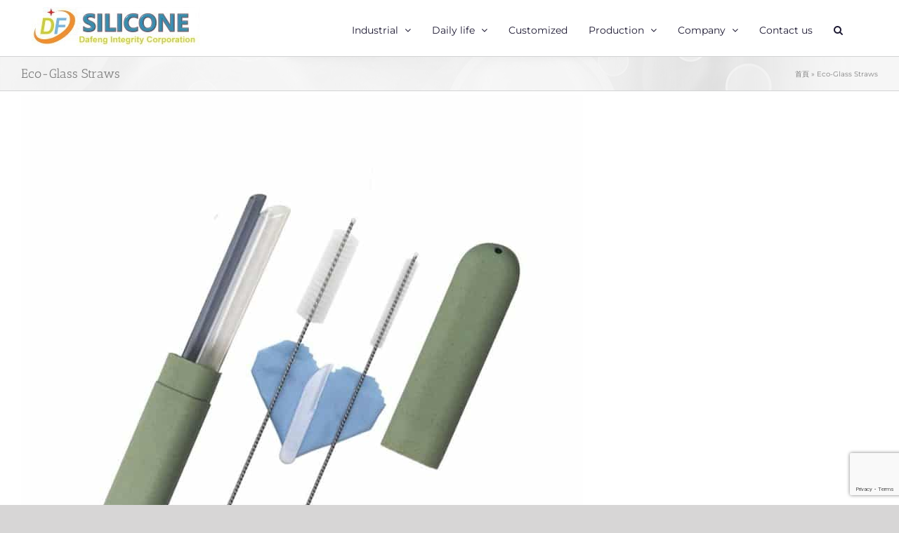

--- FILE ---
content_type: text/html; charset=UTF-8
request_url: http://dafengintl.com/portfolio_tags/eco-glass-straws/
body_size: 11260
content:
<!DOCTYPE html>
<html class="avada-html-layout-wide avada-html-header-position-top avada-html-is-archive" lang="zh-TW" prefix="og: http://ogp.me/ns# fb: http://ogp.me/ns/fb#">
<head>
	<meta http-equiv="X-UA-Compatible" content="IE=edge" />
	<meta http-equiv="Content-Type" content="text/html; charset=utf-8"/>
	<meta name="viewport" content="width=device-width, initial-scale=1" />
	<meta name='robots' content='index, follow, max-image-preview:large, max-snippet:-1, max-video-preview:-1' />
	
	
	<!-- This site is optimized with the Yoast SEO plugin v26.5 - https://yoast.com/wordpress/plugins/seo/ -->
	<title>〈Eco-Glass Straws〉彙整頁面 - Dafeng Silicone Factory in Taiwan</title>
	<link rel="canonical" href="http://dafengintl.com/portfolio_tags/eco-glass-straws/" />
	<meta property="og:locale" content="zh_TW" />
	<meta property="og:type" content="article" />
	<meta property="og:title" content="〈Eco-Glass Straws〉彙整頁面 - Dafeng Silicone Factory in Taiwan" />
	<meta property="og:url" content="http://dafengintl.com/portfolio_tags/eco-glass-straws/" />
	<meta property="og:site_name" content="Dafeng Silicone Factory in Taiwan" />
	<meta name="twitter:card" content="summary_large_image" />
	<script type="application/ld+json" class="yoast-schema-graph">{"@context":"https://schema.org","@graph":[{"@type":"CollectionPage","@id":"http://dafengintl.com/portfolio_tags/eco-glass-straws/","url":"http://dafengintl.com/portfolio_tags/eco-glass-straws/","name":"〈Eco-Glass Straws〉彙整頁面 - Dafeng Silicone Factory in Taiwan","isPartOf":{"@id":"http://dafengintl.com/#website"},"primaryImageOfPage":{"@id":"http://dafengintl.com/portfolio_tags/eco-glass-straws/#primaryimage"},"image":{"@id":"http://dafengintl.com/portfolio_tags/eco-glass-straws/#primaryimage"},"thumbnailUrl":"http://dafengintl.com/wp-content/uploads/2019/06/RecS3101b.jpg","breadcrumb":{"@id":"http://dafengintl.com/portfolio_tags/eco-glass-straws/#breadcrumb"},"inLanguage":"zh-TW"},{"@type":"ImageObject","inLanguage":"zh-TW","@id":"http://dafengintl.com/portfolio_tags/eco-glass-straws/#primaryimage","url":"http://dafengintl.com/wp-content/uploads/2019/06/RecS3101b.jpg","contentUrl":"http://dafengintl.com/wp-content/uploads/2019/06/RecS3101b.jpg","width":800,"height":800},{"@type":"BreadcrumbList","@id":"http://dafengintl.com/portfolio_tags/eco-glass-straws/#breadcrumb","itemListElement":[{"@type":"ListItem","position":1,"name":"首頁","item":"http://dafengintl.com/"},{"@type":"ListItem","position":2,"name":"Eco-Glass Straws"}]},{"@type":"WebSite","@id":"http://dafengintl.com/#website","url":"http://dafengintl.com/","name":"Dafeng Silicone Factory in Taiwan","description":"A full-service model from designing, tooling to manufacturing","potentialAction":[{"@type":"SearchAction","target":{"@type":"EntryPoint","urlTemplate":"http://dafengintl.com/?s={search_term_string}"},"query-input":{"@type":"PropertyValueSpecification","valueRequired":true,"valueName":"search_term_string"}}],"inLanguage":"zh-TW"}]}</script>
	<!-- / Yoast SEO plugin. -->


<link rel="alternate" type="application/rss+xml" title="訂閱《Dafeng Silicone Factory in Taiwan》&raquo; 資訊提供" href="http://dafengintl.com/feed/" />
<link rel="alternate" type="application/rss+xml" title="訂閱《Dafeng Silicone Factory in Taiwan》&raquo; 留言的資訊提供" href="http://dafengintl.com/comments/feed/" />
		
		
		
				<link rel="alternate" type="application/rss+xml" title="訂閱《Dafeng Silicone Factory in Taiwan》&raquo; Portfolio Tags〈Eco-Glass Straws〉的資訊提供" href="http://dafengintl.com/portfolio_tags/eco-glass-straws/feed/" />
				
		<meta property="og:locale" content="zh_TW"/>
		<meta property="og:type" content="article"/>
		<meta property="og:site_name" content="Dafeng Silicone Factory in Taiwan"/>
		<meta property="og:title" content="〈Eco-Glass Straws〉彙整頁面 - Dafeng Silicone Factory in Taiwan"/>
				<meta property="og:url" content="http://dafengintl.com/portfolio-items/recs3101b/"/>
																				<meta property="og:image" content="http://dafengintl.com/wp-content/uploads/2019/06/RecS3101b.jpg"/>
		<meta property="og:image:width" content="800"/>
		<meta property="og:image:height" content="800"/>
		<meta property="og:image:type" content="image/jpeg"/>
				<script data-optimized="1" type="text/javascript">window._wpemojiSettings={"baseUrl":"https:\/\/s.w.org\/images\/core\/emoji\/16.0.1\/72x72\/","ext":".png","svgUrl":"https:\/\/s.w.org\/images\/core\/emoji\/16.0.1\/svg\/","svgExt":".svg","source":{"concatemoji":"http:\/\/dafengintl.com\/wp-includes\/js\/wp-emoji-release.min.js?ver=6.8.3"}};
/*! This file is auto-generated */
!function(s,n){var o,i,e;function c(e){try{var t={supportTests:e,timestamp:(new Date).valueOf()};sessionStorage.setItem(o,JSON.stringify(t))}catch(e){}}function p(e,t,n){e.clearRect(0,0,e.canvas.width,e.canvas.height),e.fillText(t,0,0);var t=new Uint32Array(e.getImageData(0,0,e.canvas.width,e.canvas.height).data),a=(e.clearRect(0,0,e.canvas.width,e.canvas.height),e.fillText(n,0,0),new Uint32Array(e.getImageData(0,0,e.canvas.width,e.canvas.height).data));return t.every(function(e,t){return e===a[t]})}function u(e,t){e.clearRect(0,0,e.canvas.width,e.canvas.height),e.fillText(t,0,0);for(var n=e.getImageData(16,16,1,1),a=0;a<n.data.length;a++)if(0!==n.data[a])return!1;return!0}function f(e,t,n,a){switch(t){case"flag":return n(e,"\ud83c\udff3\ufe0f\u200d\u26a7\ufe0f","\ud83c\udff3\ufe0f\u200b\u26a7\ufe0f")?!1:!n(e,"\ud83c\udde8\ud83c\uddf6","\ud83c\udde8\u200b\ud83c\uddf6")&&!n(e,"\ud83c\udff4\udb40\udc67\udb40\udc62\udb40\udc65\udb40\udc6e\udb40\udc67\udb40\udc7f","\ud83c\udff4\u200b\udb40\udc67\u200b\udb40\udc62\u200b\udb40\udc65\u200b\udb40\udc6e\u200b\udb40\udc67\u200b\udb40\udc7f");case"emoji":return!a(e,"\ud83e\udedf")}return!1}function g(e,t,n,a){var r="undefined"!=typeof WorkerGlobalScope&&self instanceof WorkerGlobalScope?new OffscreenCanvas(300,150):s.createElement("canvas"),o=r.getContext("2d",{willReadFrequently:!0}),i=(o.textBaseline="top",o.font="600 32px Arial",{});return e.forEach(function(e){i[e]=t(o,e,n,a)}),i}function t(e){var t=s.createElement("script");t.src=e,t.defer=!0,s.head.appendChild(t)}"undefined"!=typeof Promise&&(o="wpEmojiSettingsSupports",i=["flag","emoji"],n.supports={everything:!0,everythingExceptFlag:!0},e=new Promise(function(e){s.addEventListener("DOMContentLoaded",e,{once:!0})}),new Promise(function(t){var n=function(){try{var e=JSON.parse(sessionStorage.getItem(o));if("object"==typeof e&&"number"==typeof e.timestamp&&(new Date).valueOf()<e.timestamp+604800&&"object"==typeof e.supportTests)return e.supportTests}catch(e){}return null}();if(!n){if("undefined"!=typeof Worker&&"undefined"!=typeof OffscreenCanvas&&"undefined"!=typeof URL&&URL.createObjectURL&&"undefined"!=typeof Blob)try{var e="postMessage("+g.toString()+"("+[JSON.stringify(i),f.toString(),p.toString(),u.toString()].join(",")+"));",a=new Blob([e],{type:"text/javascript"}),r=new Worker(URL.createObjectURL(a),{name:"wpTestEmojiSupports"});return void(r.onmessage=function(e){c(n=e.data),r.terminate(),t(n)})}catch(e){}c(n=g(i,f,p,u))}t(n)}).then(function(e){for(var t in e)n.supports[t]=e[t],n.supports.everything=n.supports.everything&&n.supports[t],"flag"!==t&&(n.supports.everythingExceptFlag=n.supports.everythingExceptFlag&&n.supports[t]);n.supports.everythingExceptFlag=n.supports.everythingExceptFlag&&!n.supports.flag,n.DOMReady=!1,n.readyCallback=function(){n.DOMReady=!0}}).then(function(){return e}).then(function(){var e;n.supports.everything||(n.readyCallback(),(e=n.source||{}).concatemoji?t(e.concatemoji):e.wpemoji&&e.twemoji&&(t(e.twemoji),t(e.wpemoji)))}))}((window,document),window._wpemojiSettings)</script>
<link data-optimized="2" rel="stylesheet" href="http://dafengintl.com/wp-content/litespeed/css/7033f1880eeebd8d041be5857a87be64.css?ver=63a88" />


<script type="text/javascript" src="http://dafengintl.com/wp-includes/js/jquery/jquery.min.js?ver=3.7.1" id="jquery-core-js"></script>
<script data-optimized="1" type="text/javascript" src="http://dafengintl.com/wp-content/litespeed/js/c1a099705cf9892f4da472820efda0dd.js?ver=c2694" id="jquery-migrate-js"></script>
<link rel="https://api.w.org/" href="http://dafengintl.com/wp-json/" /><link rel="alternate" title="JSON" type="application/json" href="http://dafengintl.com/wp-json/wp/v2/portfolio_tags/1740" /><link rel="EditURI" type="application/rsd+xml" title="RSD" href="http://dafengintl.com/xmlrpc.php?rsd" />
<meta name="generator" content="WordPress 6.8.3" />
<link rel="icon" href="http://dafengintl.com/wp-content/uploads/2018/05/cropped-Logos3-1-66x66.png" sizes="32x32" />
<link rel="icon" href="http://dafengintl.com/wp-content/uploads/2018/05/cropped-Logos3-1-300x300.png" sizes="192x192" />
<link rel="apple-touch-icon" href="http://dafengintl.com/wp-content/uploads/2018/05/cropped-Logos3-1-300x300.png" />
<meta name="msapplication-TileImage" content="http://dafengintl.com/wp-content/uploads/2018/05/cropped-Logos3-1-300x300.png" />
		
				<script data-optimized="1" type="text/javascript">var doc=document.documentElement;doc.setAttribute('data-useragent',navigator.userAgent)</script>
		<!-- Global site tag (gtag.js) - Google Analytics -->
<script async src="https://www.googletagmanager.com/gtag/js?id=UA-126394792-2"></script>
<script>
  window.dataLayer = window.dataLayer || [];
  function gtag(){dataLayer.push(arguments);}
  gtag('js', new Date());

  gtag('config', 'UA-126394792-2');
</script>
	</head>

<body class="archive tax-portfolio_tags term-eco-glass-straws term-1740 wp-theme-Avada wp-child-theme-Avada-Child-Theme fusion-image-hovers fusion-pagination-sizing fusion-button_type-flat fusion-button_span-no fusion-button_gradient-linear avada-image-rollover-circle-yes avada-image-rollover-yes avada-image-rollover-direction-left fusion-body ltr fusion-sticky-header no-tablet-sticky-header no-mobile-sticky-header no-mobile-slidingbar no-mobile-totop avada-has-rev-slider-styles fusion-disable-outline fusion-sub-menu-fade mobile-logo-pos-left layout-wide-mode avada-has-boxed-modal-shadow- layout-scroll-offset-full avada-has-zero-margin-offset-top fusion-top-header menu-text-align-center mobile-menu-design-modern fusion-show-pagination-text fusion-header-layout-v1 avada-responsive avada-footer-fx-none avada-menu-highlight-style-bar fusion-search-form-classic fusion-main-menu-search-dropdown fusion-avatar-square avada-dropdown-styles avada-blog-layout-large avada-blog-archive-layout-large avada-header-shadow-no avada-menu-icon-position-left avada-has-megamenu-shadow avada-has-mainmenu-dropdown-divider avada-has-header-100-width avada-has-mobile-menu-search avada-has-main-nav-search-icon avada-has-breadcrumb-mobile-hidden avada-has-titlebar-bar_and_content avada-has-pagination-width_height avada-flyout-menu-direction-fade avada-ec-views-v1" data-awb-post-id="20121">
		<a class="skip-link screen-reader-text" href="#content">Skip to content</a>

	<div id="boxed-wrapper">
		
		<div id="wrapper" class="fusion-wrapper">
			<div id="home" style="position:relative;top:-1px;"></div>
							
					
			<header class="fusion-header-wrapper">
				<div class="fusion-header-v1 fusion-logo-alignment fusion-logo-left fusion-sticky-menu- fusion-sticky-logo- fusion-mobile-logo-  fusion-mobile-menu-design-modern">
					<div class="fusion-header-sticky-height"></div>
<div class="fusion-header">
	<div class="fusion-row">
					<div class="fusion-logo" data-margin-top="10px" data-margin-bottom="0px" data-margin-left="0px" data-margin-right="0px">
			<a class="fusion-logo-link"  href="http://dafengintl.com/" >

						<!-- standard logo -->
			<img src="http://dafengintl.com/wp-content/uploads/2023/12/Logo_e.webp" srcset="http://dafengintl.com/wp-content/uploads/2023/12/Logo_e.webp 1x" width="239" height="55" alt="Dafeng Silicone Factory in Taiwan Logo" data-retina_logo_url="" class="fusion-standard-logo" />

			
					</a>
		</div>		<nav class="fusion-main-menu" aria-label="Main Menu"><ul id="menu-dafengintl-main" class="fusion-menu"><li  id="menu-item-17800"  class="menu-item menu-item-type-post_type menu-item-object-page menu-item-has-children menu-item-17800 fusion-dropdown-menu"  data-item-id="17800"><a  href="http://dafengintl.com/industrial-product/" class="fusion-bar-highlight"><span class="menu-text">Industrial</span> <span class="fusion-caret"><i class="fusion-dropdown-indicator" aria-hidden="true"></i></span></a><ul class="sub-menu"><li  id="menu-item-20488"  class="menu-item menu-item-type-post_type menu-item-object-page menu-item-20488 fusion-dropdown-submenu" ><a  href="http://dafengintl.com/industrial-product/industry12/" class="fusion-bar-highlight"><span>Food processing industry silicone accessories</span></a></li><li  id="menu-item-20555"  class="menu-item menu-item-type-post_type menu-item-object-page menu-item-20555 fusion-dropdown-submenu" ><a  href="http://dafengintl.com/industrial-product/industry08/" class="fusion-bar-highlight"><span>Medical equipment silicone accessories</span></a></li><li  id="menu-item-20473"  class="menu-item menu-item-type-post_type menu-item-object-page menu-item-20473 fusion-dropdown-submenu" ><a  href="http://dafengintl.com/industrial-product/industry01/" class="fusion-bar-highlight"><span>Electronic appliances silicone accessories</span></a></li><li  id="menu-item-20472"  class="menu-item menu-item-type-post_type menu-item-object-page menu-item-20472 fusion-dropdown-submenu" ><a  href="http://dafengintl.com/industrial-product/industry02/" class="fusion-bar-highlight"><span>Silicone button; adhesive-backed silicone pad</span></a></li><li  id="menu-item-20474"  class="menu-item menu-item-type-post_type menu-item-object-page menu-item-20474 fusion-dropdown-submenu" ><a  href="http://dafengintl.com/industrial-product/industry05/" class="fusion-bar-highlight"><span>Silicone plug,Silicone sleeve, Silicone membrane</span></a></li><li  id="menu-item-20476"  class="menu-item menu-item-type-post_type menu-item-object-page menu-item-20476 fusion-dropdown-submenu" ><a  href="http://dafengintl.com/industrial-product/industry06/" class="fusion-bar-highlight"><span>Silicone sealing ring and O-ring</span></a></li><li  id="menu-item-20503"  class="menu-item menu-item-type-post_type menu-item-object-page menu-item-20503 fusion-dropdown-submenu" ><a  href="http://dafengintl.com/industrial-product/industry09/" class="fusion-bar-highlight"><span>Silicone adhesive film</span></a></li><li  id="menu-item-20471"  class="menu-item menu-item-type-post_type menu-item-object-page menu-item-20471 fusion-dropdown-submenu" ><a  href="http://dafengintl.com/industrial-product/industry07/" class="fusion-bar-highlight"><span>Bicycle and auto parts</span></a></li><li  id="menu-item-22015"  class="menu-item menu-item-type-post_type menu-item-object-page menu-item-22015 fusion-dropdown-submenu" ><a  href="http://dafengintl.com/industrial-product/industry10/" class="fusion-bar-highlight"><span>Epoxy stickers</span></a></li></ul></li><li  id="menu-item-17794"  class="menu-item menu-item-type-post_type menu-item-object-page menu-item-has-children menu-item-17794 fusion-dropdown-menu"  data-item-id="17794"><a  href="http://dafengintl.com/product/" class="fusion-bar-highlight"><span class="menu-text">Daily life</span> <span class="fusion-caret"><i class="fusion-dropdown-indicator" aria-hidden="true"></i></span></a><ul class="sub-menu"><li  id="menu-item-18057"  class="menu-item menu-item-type-post_type menu-item-object-page menu-item-18057 fusion-dropdown-submenu" ><a  href="http://dafengintl.com/product/life-supplies/" class="fusion-bar-highlight"><span>Customized daily necessities</span></a></li><li  id="menu-item-19844"  class="menu-item menu-item-type-post_type menu-item-object-page menu-item-19844 fusion-dropdown-submenu" ><a  href="http://dafengintl.com/product/kitchen-supplies/" class="fusion-bar-highlight"><span>Customized kitchen necessities</span></a></li><li  id="menu-item-20591"  class="menu-item menu-item-type-post_type menu-item-object-page menu-item-20591 fusion-dropdown-submenu" ><a  href="http://dafengintl.com/product/baby-supplies/" class="fusion-bar-highlight"><span>Customized baby products</span></a></li><li  id="menu-item-18059"  class="menu-item menu-item-type-post_type menu-item-object-page menu-item-18059 fusion-dropdown-submenu" ><a  href="http://dafengintl.com/product/sport-supplies/" class="fusion-bar-highlight"><span>Customized sporting goods</span></a></li><li  id="menu-item-18058"  class="menu-item menu-item-type-post_type menu-item-object-page menu-item-18058 fusion-dropdown-submenu" ><a  href="http://dafengintl.com/product/health-supplies/" class="fusion-bar-highlight"><span>Customized beauty and health products</span></a></li><li  id="menu-item-20647"  class="menu-item menu-item-type-post_type menu-item-object-page menu-item-20647 fusion-dropdown-submenu" ><a  href="http://dafengintl.com/product/color-supplies/" class="fusion-bar-highlight"><span>Customized multi-color silicone action figure, key ring</span></a></li><li  id="menu-item-19696"  class="menu-item menu-item-type-post_type menu-item-object-page menu-item-19696 fusion-dropdown-submenu" ><a  href="http://dafengintl.com/product/hotel-supplies/" class="fusion-bar-highlight"><span>Customized hotel and restaurant supplies</span></a></li><li  id="menu-item-18186"  class="menu-item menu-item-type-post_type menu-item-object-page menu-item-18186 fusion-dropdown-submenu" ><a  href="http://dafengintl.com/product/packagehealth-supplies-2/" class="fusion-bar-highlight"><span>LED silicone night light,Silicone coin purses,pencil cases</span></a></li></ul></li><li  id="menu-item-19843"  class="menu-item menu-item-type-post_type menu-item-object-page menu-item-19843"  data-item-id="19843"><a  href="http://dafengintl.com/customservice/" class="fusion-bar-highlight"><span class="menu-text">Customized</span></a></li><li  id="menu-item-17896"  class="menu-item menu-item-type-post_type menu-item-object-page menu-item-has-children menu-item-17896 fusion-dropdown-menu"  data-item-id="17896"><a  href="http://dafengintl.com/manufacturing/" class="fusion-bar-highlight"><span class="menu-text">Production</span> <span class="fusion-caret"><i class="fusion-dropdown-indicator" aria-hidden="true"></i></span></a><ul class="sub-menu"><li  id="menu-item-17982"  class="menu-item menu-item-type-custom menu-item-object-custom menu-item-17982 fusion-dropdown-submenu" ><a  href="/20180531b/" class="fusion-bar-highlight"><span>Silicone production line</span></a></li><li  id="menu-item-17983"  class="menu-item menu-item-type-custom menu-item-object-custom menu-item-17983 fusion-dropdown-submenu" ><a  href="/20180606a/" class="fusion-bar-highlight"><span>Die cutting, adhesive-backed workshop</span></a></li><li  id="menu-item-17984"  class="menu-item menu-item-type-custom menu-item-object-custom menu-item-17984 fusion-dropdown-submenu" ><a  href="/20180613b/" class="fusion-bar-highlight"><span>Quality inspection department</span></a></li><li  id="menu-item-20255"  class="menu-item menu-item-type-post_type menu-item-object-page menu-item-20255 fusion-dropdown-submenu" ><a  href="http://dafengintl.com/manufacturing/package/" class="fusion-bar-highlight"><span>Packaging material, antistatic box</span></a></li></ul></li><li  id="menu-item-17805"  class="menu-item menu-item-type-post_type menu-item-object-page menu-item-has-children menu-item-17805 fusion-dropdown-menu"  data-item-id="17805"><a  href="http://dafengintl.com/comprofile/" class="fusion-bar-highlight"><span class="menu-text">Company</span> <span class="fusion-caret"><i class="fusion-dropdown-indicator" aria-hidden="true"></i></span></a><ul class="sub-menu"><li  id="menu-item-17793"  class="menu-item menu-item-type-post_type menu-item-object-page menu-item-17793 fusion-dropdown-submenu" ><a  href="http://dafengintl.com/intrsilicone/" class="fusion-bar-highlight"><span>Knowledge</span></a></li><li  id="menu-item-17817"  class="menu-item menu-item-type-post_type menu-item-object-page menu-item-17817 fusion-dropdown-submenu" ><a  href="http://dafengintl.com/news/" class="fusion-bar-highlight"><span>News</span></a></li></ul></li><li  id="menu-item-17803"  class="menu-item menu-item-type-post_type menu-item-object-page menu-item-17803"  data-item-id="17803"><a  href="http://dafengintl.com/contact/" class="fusion-bar-highlight"><span class="menu-text">Contact us</span></a></li><li class="fusion-custom-menu-item fusion-main-menu-search"><a class="fusion-main-menu-icon fusion-bar-highlight" href="#" aria-label="搜尋" data-title="搜尋" title="搜尋" role="button" aria-expanded="false"></a><div class="fusion-custom-menu-item-contents">		<form role="search" class="searchform fusion-search-form  fusion-search-form-classic" method="get" action="http://dafengintl.com/">
			<div class="fusion-search-form-content">

				
				<div class="fusion-search-field search-field">
					<label><span class="screen-reader-text">搜索結果：</span>
													<input type="search" value="" name="s" class="s" placeholder="搜索..." required aria-required="true" aria-label="搜索..."/>
											</label>
				</div>
				<div class="fusion-search-button search-button">
					<input type="submit" class="fusion-search-submit searchsubmit" aria-label="搜尋" value="&#xf002;" />
									</div>

				
			</div>


			
		</form>
		</div></li></ul></nav>	<div class="fusion-mobile-menu-icons">
							<a href="#" class="fusion-icon awb-icon-bars" aria-label="Toggle mobile menu" aria-expanded="false"></a>
		
					<a href="#" class="fusion-icon awb-icon-search" aria-label="Toggle mobile search"></a>
		
		
			</div>

<nav class="fusion-mobile-nav-holder fusion-mobile-menu-text-align-left" aria-label="Main Menu Mobile"></nav>

		
<div class="fusion-clearfix"></div>
<div class="fusion-mobile-menu-search">
			<form role="search" class="searchform fusion-search-form  fusion-search-form-classic" method="get" action="http://dafengintl.com/">
			<div class="fusion-search-form-content">

				
				<div class="fusion-search-field search-field">
					<label><span class="screen-reader-text">搜索結果：</span>
													<input type="search" value="" name="s" class="s" placeholder="搜索..." required aria-required="true" aria-label="搜索..."/>
											</label>
				</div>
				<div class="fusion-search-button search-button">
					<input type="submit" class="fusion-search-submit searchsubmit" aria-label="搜尋" value="&#xf002;" />
									</div>

				
			</div>


			
		</form>
		</div>
			</div>
</div>
				</div>
				<div class="fusion-clearfix"></div>
			</header>
								
							<div id="sliders-container" class="fusion-slider-visibility">
					</div>
				
					
							
			<section class="avada-page-titlebar-wrapper" aria-label="頁面標題欄">
	<div class="fusion-page-title-bar fusion-page-title-bar-none fusion-page-title-bar-left">
		<div class="fusion-page-title-row">
			<div class="fusion-page-title-wrapper">
				<div class="fusion-page-title-captions">

																							<h1 class="entry-title">Eco-Glass Straws</h1>

											
					
				</div>

															<div class="fusion-page-title-secondary">
							<nav class="fusion-breadcrumbs awb-yoast-breadcrumbs" aria-label="Breadcrumb"><span><span><a href="http://dafengintl.com/">首頁</a></span> &raquo; <span class="breadcrumb_last" aria-current="page">Eco-Glass Straws</span></span></nav>						</div>
									
			</div>
		</div>
	</div>
</section>

						<main id="main" class="clearfix ">
				<div class="fusion-row" style="">
	<section id="content" class=" full-width" style="width: 100%;">
		
<div class="fusion-portfolio fusion-portfolio-archive fusion-portfolio-layout-grid fusion-portfolio-one fusion-portfolio-one-nontext fusion-portfolio-rollover">

		
	<div class="fusion-portfolio-wrapper" data-picturesize="auto" data-pages="1" style="">

		
					
							
				<article class="fusion-portfolio-post post-20121 " style="">

																<div class="fusion-portfolio-content-wrapper">
					
																			<div  class="fusion-image-wrapper" aria-haspopup="true">
				<img width="800" height="800" src="http://dafengintl.com/wp-content/uploads/2019/06/RecS3101b.jpg" class="attachment-full size-full wp-post-image" alt="" decoding="async" fetchpriority="high" /><div class="fusion-rollover">
	<div class="fusion-rollover-content">

														<a class="fusion-rollover-link" href="http://dafengintl.com/portfolio-items/recs3101b/">環保玻璃吸管23cm攜帶組</a>
			
														
								
													<div class="fusion-rollover-sep"></div>
				
																		<a class="fusion-rollover-gallery" href="http://dafengintl.com/wp-content/uploads/2019/06/RecS3101b.jpg" data-options="" data-id="20121" data-rel="iLightbox[gallery]" data-title="" data-caption="">
						Gallery					</a>
														
		
												<h4 class="fusion-rollover-title">
					<a class="fusion-rollover-title-link" href="http://dafengintl.com/portfolio-items/recs3101b/">
						環保玻璃吸管23cm攜帶組					</a>
				</h4>
			
										<div class="fusion-rollover-categories"><a href="http://dafengintl.com/portfolio_category/glass-straw/" rel="tag">Glass pipette</a></div>					
		
						<a class="fusion-link-wrapper" href="http://dafengintl.com/portfolio-items/recs3101b/" aria-label="Eco-Glass Straws"></a>
	</div>
</div>
</div>

						
																			<span class="entry-title rich-snippet-hidden">環保玻璃吸管23cm攜帶組</span><span class="vcard rich-snippet-hidden"><span class="fn"><a href="http://dafengintl.com/author/dafengadmin/" title="「dafengadmin」的文章" rel="author">dafengadmin</a></span></span><span class="updated rich-snippet-hidden">2019-06-23T02:14:40+08:00</span>													
																</div>

																			<div class="fusion-clearfix"></div>
							<div class="fusion-separator sep-double"></div>
											
				</article><!-- end portfolio-post -->

								
							
				<article class="fusion-portfolio-post post-20092 " style="">

																<div class="fusion-portfolio-content-wrapper">
					
																			<div  class="fusion-image-wrapper" aria-haspopup="true">
				<img width="800" height="800" src="http://dafengintl.com/wp-content/uploads/2019/06/RecS3101a.jpg" class="attachment-full size-full wp-post-image" alt="" decoding="async" /><div class="fusion-rollover">
	<div class="fusion-rollover-content">

														<a class="fusion-rollover-link" href="http://dafengintl.com/portfolio-items/recs3101a/">環保玻璃吸管23cm攜帶組</a>
			
														
								
													<div class="fusion-rollover-sep"></div>
				
																		<a class="fusion-rollover-gallery" href="http://dafengintl.com/wp-content/uploads/2019/06/RecS3101a.jpg" data-options="" data-id="20092" data-rel="iLightbox[gallery]" data-title="" data-caption="">
						Gallery					</a>
														
		
												<h4 class="fusion-rollover-title">
					<a class="fusion-rollover-title-link" href="http://dafengintl.com/portfolio-items/recs3101a/">
						環保玻璃吸管23cm攜帶組					</a>
				</h4>
			
										<div class="fusion-rollover-categories"><a href="http://dafengintl.com/portfolio_category/glass-straw/" rel="tag">Glass pipette</a></div>					
		
						<a class="fusion-link-wrapper" href="http://dafengintl.com/portfolio-items/recs3101a/" aria-label="Eco-Glass Straws"></a>
	</div>
</div>
</div>

						
																			<span class="entry-title rich-snippet-hidden">環保玻璃吸管23cm攜帶組</span><span class="vcard rich-snippet-hidden"><span class="fn"><a href="http://dafengintl.com/author/dafengadmin/" title="「dafengadmin」的文章" rel="author">dafengadmin</a></span></span><span class="updated rich-snippet-hidden">2019-06-23T02:18:24+08:00</span>													
																</div>

																			<div class="fusion-clearfix"></div>
							<div class="fusion-separator sep-double"></div>
											
				</article><!-- end portfolio-post -->

					
	</div><!-- end portfolio-wrapper -->

				
	</div><!-- end fusion-portfolio -->
	</section>
							
					</div>  <!-- fusion-row -->
				</main>  <!-- #main -->
				
				
								
					
		<div class="fusion-footer">
					
	<footer class="fusion-footer-widget-area fusion-widget-area fusion-footer-widget-area-center">
		<div class="fusion-row">
			<div class="fusion-columns fusion-columns-3 fusion-widget-area">
				
																									<div class="fusion-column col-lg-4 col-md-4 col-sm-4">
							<style type="text/css" data-id="text-13">@media (max-width: 800px){#text-13{text-align:center !important;}}</style><section id="text-13" class="fusion-widget-mobile-align-center fusion-widget-align-center fusion-footer-widget-column widget widget_text" style="border-style: solid;text-align: center;border-color:transparent;border-width:0px;"><h4 class="widget-title">Our Services</h4>			<div class="textwidget"><p><strong>Dafeng Integrity – Silicone Factory</strong></p>
<p>Focusing on the development of customizing silicone products, we are the raw material supplier and production plant of silicone for industrial, medical, and Food grade silicone factories.  The manufacturing procedure was approved by ISO90001. In Taiwan, silicone products and tableware were made using FDA and LFGB approved Food grade silicone raw material. Our food molds and silicone tubes have also passed the inspection of Taiwan SGS. Dafeng Integrity is the silicone supplier and Taiwan silicone manufacturer providing professional silicone products in the silicone industry.</p>
</div>
		<div style="clear:both;"></div></section>																					</div>
																										<div class="fusion-column col-lg-4 col-md-4 col-sm-4">
							
		<section id="recent-posts-6" class="fusion-footer-widget-column widget widget_recent_entries" style="border-style: solid;border-color:transparent;border-width:0px;">
		<h4 class="widget-title">Recent Posts</h4>
		<ul>
											<li>
					<a href="http://dafengintl.com/silicone10/">Learn the 5 Silicone Molding Techniques and its Processes!</a>
									</li>
											<li>
					<a href="http://dafengintl.com/silicone9/">What are the 6 Top Properties of Silicone?</a>
									</li>
											<li>
					<a href="http://dafengintl.com/silicone8/">Top 9 Certifications Available for Silicone Raw Materials: FDA, LFGB, and Others</a>
									</li>
											<li>
					<a href="http://dafengintl.com/silicone7/">Food-Grade Silicone VS. Regular Silicone? Find Out the Difference!</a>
									</li>
											<li>
					<a href="http://dafengintl.com/silicone6/">What is Liquid Silicone Rubber (LSR)? Find Out its Application!</a>
									</li>
					</ul>

		<div style="clear:both;"></div></section>																					</div>
																										<div class="fusion-column fusion-column-last col-lg-4 col-md-4 col-sm-4">
							<style type="text/css" data-id="text-14">@media (max-width: 800px){#text-14{text-align:center !important;}}</style><section id="text-14" class="fusion-widget-mobile-align-center fusion-widget-align-center fusion-footer-widget-column widget widget_text" style="border-style: solid;text-align: center;border-color:transparent;border-width:0px;"><h4 class="widget-title">Ready to customize your Silicon projects ?</h4>			<div class="textwidget"><div class="fusion-button-wrapper"><a class="fusion-button button-3d fusion-button-default-size button-custom fusion-button-default button-1 fusion-button-default-span fusion-has-button-gradient" style="--button_bevel_color:#0d7ab5;--button_bevel_color_hover:#0d7ab5;--button_accent_color:#ffffff;--button_border_color:#0f92d8;--button_accent_hover_color:#ffffff;--button_border_hover_color:#0f92d8;--button_border_width-top:1px;--button_border_width-right:1px;--button_border_width-bottom:1px;--button_border_width-left:1px;--button-border-radius-top-left:24px;--button-border-radius-top-right:8px;--button-border-radius-bottom-right:24px;--button-border-radius-bottom-left:8px;--button_gradient_top_color:#60c1fd;--button_gradient_bottom_color:#0e8acd;--button_gradient_top_color_hover:rgba(98,193,193,0.65);--button_gradient_bottom_color_hover:#0f92d8;--button_text_transform:var(--awb-typography3-text-transform);--button_font_size:24px;--button_line_height:30px;--button_padding-top:15px;--button_padding-right:30px;--button_padding-bottom:15px;--button_padding-left:30px;--button_typography-letter-spacing:var(--awb-typography3-letter-spacing);--button_typography-font-family:&quot;Montserrat&quot;;--button_typography-font-style:normal;--button_typography-font-weight:600;--button_margin-top:50px;--button_margin-bottom:10px;" target="_self" href="https://dafengintl.com/contact/"><span class="fusion-button-text awb-button__text awb-button__text--default">Get a Free Quote</span></a></div>
</div>
		<div style="clear:both;"></div></section>																					</div>
																																				
				<div class="fusion-clearfix"></div>
			</div> <!-- fusion-columns -->
		</div> <!-- fusion-row -->
	</footer> <!-- fusion-footer-widget-area -->

	
	<footer id="footer" class="fusion-footer-copyright-area fusion-footer-copyright-center">
		<div class="fusion-row">
			<div class="fusion-copyright-content">

				<div class="fusion-copyright-notice">
		<div>
		<center>Copyright 2018 Dafeng Silicone Factory / Silicone Manufacturer in Taiwan</center>	</div>
</div>
<div class="fusion-social-links-footer">
	</div>

			</div> <!-- fusion-fusion-copyright-content -->
		</div> <!-- fusion-row -->
	</footer> <!-- #footer -->
		</div> <!-- fusion-footer -->

		
																</div> <!-- wrapper -->
		</div> <!-- #boxed-wrapper -->
				<a class="fusion-one-page-text-link fusion-page-load-link" tabindex="-1" href="#" aria-hidden="true">Page load link</a>

		<div class="avada-footer-scripts">
			<script data-optimized="1" type="text/javascript">var fusionNavIsCollapsed=function(e){var t,n;window.innerWidth<=e.getAttribute("data-breakpoint")?(e.classList.add("collapse-enabled"),e.classList.remove("awb-menu_desktop"),e.classList.contains("expanded")||window.dispatchEvent(new CustomEvent("fusion-mobile-menu-collapsed",{detail:{nav:e}})),(n=e.querySelectorAll(".menu-item-has-children.expanded")).length&&n.forEach(function(e){e.querySelector(".awb-menu__open-nav-submenu_mobile").setAttribute("aria-expanded","false")})):(null!==e.querySelector(".menu-item-has-children.expanded .awb-menu__open-nav-submenu_click")&&e.querySelector(".menu-item-has-children.expanded .awb-menu__open-nav-submenu_click").click(),e.classList.remove("collapse-enabled"),e.classList.add("awb-menu_desktop"),null!==e.querySelector(".awb-menu__main-ul")&&e.querySelector(".awb-menu__main-ul").removeAttribute("style")),e.classList.add("no-wrapper-transition"),clearTimeout(t),t=setTimeout(()=>{e.classList.remove("no-wrapper-transition")},400),e.classList.remove("loading")},fusionRunNavIsCollapsed=function(){var e,t=document.querySelectorAll(".awb-menu");for(e=0;e<t.length;e++)fusionNavIsCollapsed(t[e])};function avadaGetScrollBarWidth(){var e,t,n,l=document.createElement("p");return l.style.width="100%",l.style.height="200px",(e=document.createElement("div")).style.position="absolute",e.style.top="0px",e.style.left="0px",e.style.visibility="hidden",e.style.width="200px",e.style.height="150px",e.style.overflow="hidden",e.appendChild(l),document.body.appendChild(e),t=l.offsetWidth,e.style.overflow="scroll",t==(n=l.offsetWidth)&&(n=e.clientWidth),document.body.removeChild(e),jQuery("html").hasClass("awb-scroll")&&10<t-n?10:t-n}fusionRunNavIsCollapsed(),window.addEventListener("fusion-resize-horizontal",fusionRunNavIsCollapsed)</script><script type="speculationrules">
{"prefetch":[{"source":"document","where":{"and":[{"href_matches":"\/*"},{"not":{"href_matches":["\/wp-*.php","\/wp-admin\/*","\/wp-content\/uploads\/*","\/wp-content\/*","\/wp-content\/plugins\/*","\/wp-content\/themes\/Avada-Child-Theme\/*","\/wp-content\/themes\/Avada\/*","\/*\\?(.+)"]}},{"not":{"selector_matches":"a[rel~=\"nofollow\"]"}},{"not":{"selector_matches":".no-prefetch, .no-prefetch a"}}]},"eagerness":"conservative"}]}
</script>
<script data-optimized="1" type="text/javascript" src="http://dafengintl.com/wp-content/litespeed/js/f53075a818ad35fcf9de71a83a9b7d7e.js?ver=5dc7d" id="wp-hooks-js"></script>
<script data-optimized="1" type="text/javascript" src="http://dafengintl.com/wp-content/litespeed/js/abf1f3a26d75dcb5392040b2014b04c2.js?ver=f93b2" id="wp-i18n-js"></script>
<script data-optimized="1" type="text/javascript" id="wp-i18n-js-after">wp.i18n.setLocaleData({'text direction\u0004ltr':['ltr']})</script>
<script data-optimized="1" type="text/javascript" src="http://dafengintl.com/wp-content/litespeed/js/de00cd32f8b76dc6c1521ab04b40ffd9.js?ver=62af4" id="swv-js"></script>
<script data-optimized="1" type="text/javascript" id="contact-form-7-js-translations">(function(domain,translations){var localeData=translations.locale_data[domain]||translations.locale_data.messages;localeData[""].domain=domain;wp.i18n.setLocaleData(localeData,domain)})("contact-form-7",{"translation-revision-date":"2025-08-17 06:55:33+0000","generator":"GlotPress\/4.0.1","domain":"messages","locale_data":{"messages":{"":{"domain":"messages","plural-forms":"nplurals=1; plural=0;","lang":"zh_TW"},"This contact form is placed in the wrong place.":["\u9019\u4efd\u806f\u7d61\u8868\u55ae\u653e\u5728\u932f\u8aa4\u7684\u4f4d\u7f6e\u3002"],"Error:":["\u932f\u8aa4:"]}},"comment":{"reference":"includes\/js\/index.js"}})</script>
<script data-optimized="1" type="text/javascript" id="contact-form-7-js-before">var wpcf7={"api":{"root":"http:\/\/dafengintl.com\/wp-json\/","namespace":"contact-form-7\/v1"},"cached":1}</script>
<script data-optimized="1" type="text/javascript" src="http://dafengintl.com/wp-content/litespeed/js/11ce988a1f2ba60c7a562921af820ec0.js?ver=1d852" id="contact-form-7-js"></script>
<script type="text/javascript" src="https://www.google.com/recaptcha/api.js?render=6LcVBbYUAAAAAMDCCwP0H5OsnjG1PEBmHknVb3yf&amp;ver=3.0" id="google-recaptcha-js"></script>
<script data-optimized="1" type="text/javascript" src="http://dafengintl.com/wp-content/litespeed/js/5d51f47f1845674f77a3f2d6be806041.js?ver=b87e6" id="wp-polyfill-js"></script>
<script data-optimized="1" type="text/javascript" id="wpcf7-recaptcha-js-before">var wpcf7_recaptcha={"sitekey":"6LcVBbYUAAAAAMDCCwP0H5OsnjG1PEBmHknVb3yf","actions":{"homepage":"homepage","contactform":"contactform"}}</script>
<script data-optimized="1" type="text/javascript" src="http://dafengintl.com/wp-content/litespeed/js/222e096549110bd48ff012d7e67560ec.js?ver=560ec" id="wpcf7-recaptcha-js"></script>
<script data-optimized="1" type="text/javascript" src="http://dafengintl.com/wp-content/litespeed/js/0dcd323c881bc0a7153492d149426b68.js?ver=f8482" id="fusion-scripts-js"></script>
				<script data-optimized="1" type="text/javascript">jQuery(document).ready(function(){var ajaxurl='http://dafengintl.com/wp-admin/admin-ajax.php';if(0<jQuery('.fusion-login-nonce').length){jQuery.get(ajaxurl,{'action':'fusion_login_nonce'},function(response){jQuery('.fusion-login-nonce').html(response)})}})</script>
						</div>

			<section class="to-top-container to-top-right" aria-labelledby="awb-to-top-label">
		<a href="#" id="toTop" class="fusion-top-top-link">
			<span id="awb-to-top-label" class="screen-reader-text">Go to Top</span>

					</a>
	</section>
		</body>
</html>


<!-- Page cached by LiteSpeed Cache 7.6.2 on 2025-12-13 10:43:54 -->

--- FILE ---
content_type: text/html; charset=utf-8
request_url: https://www.google.com/recaptcha/api2/anchor?ar=1&k=6LcVBbYUAAAAAMDCCwP0H5OsnjG1PEBmHknVb3yf&co=aHR0cDovL2RhZmVuZ2ludGwuY29tOjgw&hl=en&v=7gg7H51Q-naNfhmCP3_R47ho&size=invisible&anchor-ms=20000&execute-ms=15000&cb=3319gka8l0ib
body_size: 48019
content:
<!DOCTYPE HTML><html dir="ltr" lang="en"><head><meta http-equiv="Content-Type" content="text/html; charset=UTF-8">
<meta http-equiv="X-UA-Compatible" content="IE=edge">
<title>reCAPTCHA</title>
<style type="text/css">
/* cyrillic-ext */
@font-face {
  font-family: 'Roboto';
  font-style: normal;
  font-weight: 400;
  font-stretch: 100%;
  src: url(//fonts.gstatic.com/s/roboto/v48/KFO7CnqEu92Fr1ME7kSn66aGLdTylUAMa3GUBHMdazTgWw.woff2) format('woff2');
  unicode-range: U+0460-052F, U+1C80-1C8A, U+20B4, U+2DE0-2DFF, U+A640-A69F, U+FE2E-FE2F;
}
/* cyrillic */
@font-face {
  font-family: 'Roboto';
  font-style: normal;
  font-weight: 400;
  font-stretch: 100%;
  src: url(//fonts.gstatic.com/s/roboto/v48/KFO7CnqEu92Fr1ME7kSn66aGLdTylUAMa3iUBHMdazTgWw.woff2) format('woff2');
  unicode-range: U+0301, U+0400-045F, U+0490-0491, U+04B0-04B1, U+2116;
}
/* greek-ext */
@font-face {
  font-family: 'Roboto';
  font-style: normal;
  font-weight: 400;
  font-stretch: 100%;
  src: url(//fonts.gstatic.com/s/roboto/v48/KFO7CnqEu92Fr1ME7kSn66aGLdTylUAMa3CUBHMdazTgWw.woff2) format('woff2');
  unicode-range: U+1F00-1FFF;
}
/* greek */
@font-face {
  font-family: 'Roboto';
  font-style: normal;
  font-weight: 400;
  font-stretch: 100%;
  src: url(//fonts.gstatic.com/s/roboto/v48/KFO7CnqEu92Fr1ME7kSn66aGLdTylUAMa3-UBHMdazTgWw.woff2) format('woff2');
  unicode-range: U+0370-0377, U+037A-037F, U+0384-038A, U+038C, U+038E-03A1, U+03A3-03FF;
}
/* math */
@font-face {
  font-family: 'Roboto';
  font-style: normal;
  font-weight: 400;
  font-stretch: 100%;
  src: url(//fonts.gstatic.com/s/roboto/v48/KFO7CnqEu92Fr1ME7kSn66aGLdTylUAMawCUBHMdazTgWw.woff2) format('woff2');
  unicode-range: U+0302-0303, U+0305, U+0307-0308, U+0310, U+0312, U+0315, U+031A, U+0326-0327, U+032C, U+032F-0330, U+0332-0333, U+0338, U+033A, U+0346, U+034D, U+0391-03A1, U+03A3-03A9, U+03B1-03C9, U+03D1, U+03D5-03D6, U+03F0-03F1, U+03F4-03F5, U+2016-2017, U+2034-2038, U+203C, U+2040, U+2043, U+2047, U+2050, U+2057, U+205F, U+2070-2071, U+2074-208E, U+2090-209C, U+20D0-20DC, U+20E1, U+20E5-20EF, U+2100-2112, U+2114-2115, U+2117-2121, U+2123-214F, U+2190, U+2192, U+2194-21AE, U+21B0-21E5, U+21F1-21F2, U+21F4-2211, U+2213-2214, U+2216-22FF, U+2308-230B, U+2310, U+2319, U+231C-2321, U+2336-237A, U+237C, U+2395, U+239B-23B7, U+23D0, U+23DC-23E1, U+2474-2475, U+25AF, U+25B3, U+25B7, U+25BD, U+25C1, U+25CA, U+25CC, U+25FB, U+266D-266F, U+27C0-27FF, U+2900-2AFF, U+2B0E-2B11, U+2B30-2B4C, U+2BFE, U+3030, U+FF5B, U+FF5D, U+1D400-1D7FF, U+1EE00-1EEFF;
}
/* symbols */
@font-face {
  font-family: 'Roboto';
  font-style: normal;
  font-weight: 400;
  font-stretch: 100%;
  src: url(//fonts.gstatic.com/s/roboto/v48/KFO7CnqEu92Fr1ME7kSn66aGLdTylUAMaxKUBHMdazTgWw.woff2) format('woff2');
  unicode-range: U+0001-000C, U+000E-001F, U+007F-009F, U+20DD-20E0, U+20E2-20E4, U+2150-218F, U+2190, U+2192, U+2194-2199, U+21AF, U+21E6-21F0, U+21F3, U+2218-2219, U+2299, U+22C4-22C6, U+2300-243F, U+2440-244A, U+2460-24FF, U+25A0-27BF, U+2800-28FF, U+2921-2922, U+2981, U+29BF, U+29EB, U+2B00-2BFF, U+4DC0-4DFF, U+FFF9-FFFB, U+10140-1018E, U+10190-1019C, U+101A0, U+101D0-101FD, U+102E0-102FB, U+10E60-10E7E, U+1D2C0-1D2D3, U+1D2E0-1D37F, U+1F000-1F0FF, U+1F100-1F1AD, U+1F1E6-1F1FF, U+1F30D-1F30F, U+1F315, U+1F31C, U+1F31E, U+1F320-1F32C, U+1F336, U+1F378, U+1F37D, U+1F382, U+1F393-1F39F, U+1F3A7-1F3A8, U+1F3AC-1F3AF, U+1F3C2, U+1F3C4-1F3C6, U+1F3CA-1F3CE, U+1F3D4-1F3E0, U+1F3ED, U+1F3F1-1F3F3, U+1F3F5-1F3F7, U+1F408, U+1F415, U+1F41F, U+1F426, U+1F43F, U+1F441-1F442, U+1F444, U+1F446-1F449, U+1F44C-1F44E, U+1F453, U+1F46A, U+1F47D, U+1F4A3, U+1F4B0, U+1F4B3, U+1F4B9, U+1F4BB, U+1F4BF, U+1F4C8-1F4CB, U+1F4D6, U+1F4DA, U+1F4DF, U+1F4E3-1F4E6, U+1F4EA-1F4ED, U+1F4F7, U+1F4F9-1F4FB, U+1F4FD-1F4FE, U+1F503, U+1F507-1F50B, U+1F50D, U+1F512-1F513, U+1F53E-1F54A, U+1F54F-1F5FA, U+1F610, U+1F650-1F67F, U+1F687, U+1F68D, U+1F691, U+1F694, U+1F698, U+1F6AD, U+1F6B2, U+1F6B9-1F6BA, U+1F6BC, U+1F6C6-1F6CF, U+1F6D3-1F6D7, U+1F6E0-1F6EA, U+1F6F0-1F6F3, U+1F6F7-1F6FC, U+1F700-1F7FF, U+1F800-1F80B, U+1F810-1F847, U+1F850-1F859, U+1F860-1F887, U+1F890-1F8AD, U+1F8B0-1F8BB, U+1F8C0-1F8C1, U+1F900-1F90B, U+1F93B, U+1F946, U+1F984, U+1F996, U+1F9E9, U+1FA00-1FA6F, U+1FA70-1FA7C, U+1FA80-1FA89, U+1FA8F-1FAC6, U+1FACE-1FADC, U+1FADF-1FAE9, U+1FAF0-1FAF8, U+1FB00-1FBFF;
}
/* vietnamese */
@font-face {
  font-family: 'Roboto';
  font-style: normal;
  font-weight: 400;
  font-stretch: 100%;
  src: url(//fonts.gstatic.com/s/roboto/v48/KFO7CnqEu92Fr1ME7kSn66aGLdTylUAMa3OUBHMdazTgWw.woff2) format('woff2');
  unicode-range: U+0102-0103, U+0110-0111, U+0128-0129, U+0168-0169, U+01A0-01A1, U+01AF-01B0, U+0300-0301, U+0303-0304, U+0308-0309, U+0323, U+0329, U+1EA0-1EF9, U+20AB;
}
/* latin-ext */
@font-face {
  font-family: 'Roboto';
  font-style: normal;
  font-weight: 400;
  font-stretch: 100%;
  src: url(//fonts.gstatic.com/s/roboto/v48/KFO7CnqEu92Fr1ME7kSn66aGLdTylUAMa3KUBHMdazTgWw.woff2) format('woff2');
  unicode-range: U+0100-02BA, U+02BD-02C5, U+02C7-02CC, U+02CE-02D7, U+02DD-02FF, U+0304, U+0308, U+0329, U+1D00-1DBF, U+1E00-1E9F, U+1EF2-1EFF, U+2020, U+20A0-20AB, U+20AD-20C0, U+2113, U+2C60-2C7F, U+A720-A7FF;
}
/* latin */
@font-face {
  font-family: 'Roboto';
  font-style: normal;
  font-weight: 400;
  font-stretch: 100%;
  src: url(//fonts.gstatic.com/s/roboto/v48/KFO7CnqEu92Fr1ME7kSn66aGLdTylUAMa3yUBHMdazQ.woff2) format('woff2');
  unicode-range: U+0000-00FF, U+0131, U+0152-0153, U+02BB-02BC, U+02C6, U+02DA, U+02DC, U+0304, U+0308, U+0329, U+2000-206F, U+20AC, U+2122, U+2191, U+2193, U+2212, U+2215, U+FEFF, U+FFFD;
}
/* cyrillic-ext */
@font-face {
  font-family: 'Roboto';
  font-style: normal;
  font-weight: 500;
  font-stretch: 100%;
  src: url(//fonts.gstatic.com/s/roboto/v48/KFO7CnqEu92Fr1ME7kSn66aGLdTylUAMa3GUBHMdazTgWw.woff2) format('woff2');
  unicode-range: U+0460-052F, U+1C80-1C8A, U+20B4, U+2DE0-2DFF, U+A640-A69F, U+FE2E-FE2F;
}
/* cyrillic */
@font-face {
  font-family: 'Roboto';
  font-style: normal;
  font-weight: 500;
  font-stretch: 100%;
  src: url(//fonts.gstatic.com/s/roboto/v48/KFO7CnqEu92Fr1ME7kSn66aGLdTylUAMa3iUBHMdazTgWw.woff2) format('woff2');
  unicode-range: U+0301, U+0400-045F, U+0490-0491, U+04B0-04B1, U+2116;
}
/* greek-ext */
@font-face {
  font-family: 'Roboto';
  font-style: normal;
  font-weight: 500;
  font-stretch: 100%;
  src: url(//fonts.gstatic.com/s/roboto/v48/KFO7CnqEu92Fr1ME7kSn66aGLdTylUAMa3CUBHMdazTgWw.woff2) format('woff2');
  unicode-range: U+1F00-1FFF;
}
/* greek */
@font-face {
  font-family: 'Roboto';
  font-style: normal;
  font-weight: 500;
  font-stretch: 100%;
  src: url(//fonts.gstatic.com/s/roboto/v48/KFO7CnqEu92Fr1ME7kSn66aGLdTylUAMa3-UBHMdazTgWw.woff2) format('woff2');
  unicode-range: U+0370-0377, U+037A-037F, U+0384-038A, U+038C, U+038E-03A1, U+03A3-03FF;
}
/* math */
@font-face {
  font-family: 'Roboto';
  font-style: normal;
  font-weight: 500;
  font-stretch: 100%;
  src: url(//fonts.gstatic.com/s/roboto/v48/KFO7CnqEu92Fr1ME7kSn66aGLdTylUAMawCUBHMdazTgWw.woff2) format('woff2');
  unicode-range: U+0302-0303, U+0305, U+0307-0308, U+0310, U+0312, U+0315, U+031A, U+0326-0327, U+032C, U+032F-0330, U+0332-0333, U+0338, U+033A, U+0346, U+034D, U+0391-03A1, U+03A3-03A9, U+03B1-03C9, U+03D1, U+03D5-03D6, U+03F0-03F1, U+03F4-03F5, U+2016-2017, U+2034-2038, U+203C, U+2040, U+2043, U+2047, U+2050, U+2057, U+205F, U+2070-2071, U+2074-208E, U+2090-209C, U+20D0-20DC, U+20E1, U+20E5-20EF, U+2100-2112, U+2114-2115, U+2117-2121, U+2123-214F, U+2190, U+2192, U+2194-21AE, U+21B0-21E5, U+21F1-21F2, U+21F4-2211, U+2213-2214, U+2216-22FF, U+2308-230B, U+2310, U+2319, U+231C-2321, U+2336-237A, U+237C, U+2395, U+239B-23B7, U+23D0, U+23DC-23E1, U+2474-2475, U+25AF, U+25B3, U+25B7, U+25BD, U+25C1, U+25CA, U+25CC, U+25FB, U+266D-266F, U+27C0-27FF, U+2900-2AFF, U+2B0E-2B11, U+2B30-2B4C, U+2BFE, U+3030, U+FF5B, U+FF5D, U+1D400-1D7FF, U+1EE00-1EEFF;
}
/* symbols */
@font-face {
  font-family: 'Roboto';
  font-style: normal;
  font-weight: 500;
  font-stretch: 100%;
  src: url(//fonts.gstatic.com/s/roboto/v48/KFO7CnqEu92Fr1ME7kSn66aGLdTylUAMaxKUBHMdazTgWw.woff2) format('woff2');
  unicode-range: U+0001-000C, U+000E-001F, U+007F-009F, U+20DD-20E0, U+20E2-20E4, U+2150-218F, U+2190, U+2192, U+2194-2199, U+21AF, U+21E6-21F0, U+21F3, U+2218-2219, U+2299, U+22C4-22C6, U+2300-243F, U+2440-244A, U+2460-24FF, U+25A0-27BF, U+2800-28FF, U+2921-2922, U+2981, U+29BF, U+29EB, U+2B00-2BFF, U+4DC0-4DFF, U+FFF9-FFFB, U+10140-1018E, U+10190-1019C, U+101A0, U+101D0-101FD, U+102E0-102FB, U+10E60-10E7E, U+1D2C0-1D2D3, U+1D2E0-1D37F, U+1F000-1F0FF, U+1F100-1F1AD, U+1F1E6-1F1FF, U+1F30D-1F30F, U+1F315, U+1F31C, U+1F31E, U+1F320-1F32C, U+1F336, U+1F378, U+1F37D, U+1F382, U+1F393-1F39F, U+1F3A7-1F3A8, U+1F3AC-1F3AF, U+1F3C2, U+1F3C4-1F3C6, U+1F3CA-1F3CE, U+1F3D4-1F3E0, U+1F3ED, U+1F3F1-1F3F3, U+1F3F5-1F3F7, U+1F408, U+1F415, U+1F41F, U+1F426, U+1F43F, U+1F441-1F442, U+1F444, U+1F446-1F449, U+1F44C-1F44E, U+1F453, U+1F46A, U+1F47D, U+1F4A3, U+1F4B0, U+1F4B3, U+1F4B9, U+1F4BB, U+1F4BF, U+1F4C8-1F4CB, U+1F4D6, U+1F4DA, U+1F4DF, U+1F4E3-1F4E6, U+1F4EA-1F4ED, U+1F4F7, U+1F4F9-1F4FB, U+1F4FD-1F4FE, U+1F503, U+1F507-1F50B, U+1F50D, U+1F512-1F513, U+1F53E-1F54A, U+1F54F-1F5FA, U+1F610, U+1F650-1F67F, U+1F687, U+1F68D, U+1F691, U+1F694, U+1F698, U+1F6AD, U+1F6B2, U+1F6B9-1F6BA, U+1F6BC, U+1F6C6-1F6CF, U+1F6D3-1F6D7, U+1F6E0-1F6EA, U+1F6F0-1F6F3, U+1F6F7-1F6FC, U+1F700-1F7FF, U+1F800-1F80B, U+1F810-1F847, U+1F850-1F859, U+1F860-1F887, U+1F890-1F8AD, U+1F8B0-1F8BB, U+1F8C0-1F8C1, U+1F900-1F90B, U+1F93B, U+1F946, U+1F984, U+1F996, U+1F9E9, U+1FA00-1FA6F, U+1FA70-1FA7C, U+1FA80-1FA89, U+1FA8F-1FAC6, U+1FACE-1FADC, U+1FADF-1FAE9, U+1FAF0-1FAF8, U+1FB00-1FBFF;
}
/* vietnamese */
@font-face {
  font-family: 'Roboto';
  font-style: normal;
  font-weight: 500;
  font-stretch: 100%;
  src: url(//fonts.gstatic.com/s/roboto/v48/KFO7CnqEu92Fr1ME7kSn66aGLdTylUAMa3OUBHMdazTgWw.woff2) format('woff2');
  unicode-range: U+0102-0103, U+0110-0111, U+0128-0129, U+0168-0169, U+01A0-01A1, U+01AF-01B0, U+0300-0301, U+0303-0304, U+0308-0309, U+0323, U+0329, U+1EA0-1EF9, U+20AB;
}
/* latin-ext */
@font-face {
  font-family: 'Roboto';
  font-style: normal;
  font-weight: 500;
  font-stretch: 100%;
  src: url(//fonts.gstatic.com/s/roboto/v48/KFO7CnqEu92Fr1ME7kSn66aGLdTylUAMa3KUBHMdazTgWw.woff2) format('woff2');
  unicode-range: U+0100-02BA, U+02BD-02C5, U+02C7-02CC, U+02CE-02D7, U+02DD-02FF, U+0304, U+0308, U+0329, U+1D00-1DBF, U+1E00-1E9F, U+1EF2-1EFF, U+2020, U+20A0-20AB, U+20AD-20C0, U+2113, U+2C60-2C7F, U+A720-A7FF;
}
/* latin */
@font-face {
  font-family: 'Roboto';
  font-style: normal;
  font-weight: 500;
  font-stretch: 100%;
  src: url(//fonts.gstatic.com/s/roboto/v48/KFO7CnqEu92Fr1ME7kSn66aGLdTylUAMa3yUBHMdazQ.woff2) format('woff2');
  unicode-range: U+0000-00FF, U+0131, U+0152-0153, U+02BB-02BC, U+02C6, U+02DA, U+02DC, U+0304, U+0308, U+0329, U+2000-206F, U+20AC, U+2122, U+2191, U+2193, U+2212, U+2215, U+FEFF, U+FFFD;
}
/* cyrillic-ext */
@font-face {
  font-family: 'Roboto';
  font-style: normal;
  font-weight: 900;
  font-stretch: 100%;
  src: url(//fonts.gstatic.com/s/roboto/v48/KFO7CnqEu92Fr1ME7kSn66aGLdTylUAMa3GUBHMdazTgWw.woff2) format('woff2');
  unicode-range: U+0460-052F, U+1C80-1C8A, U+20B4, U+2DE0-2DFF, U+A640-A69F, U+FE2E-FE2F;
}
/* cyrillic */
@font-face {
  font-family: 'Roboto';
  font-style: normal;
  font-weight: 900;
  font-stretch: 100%;
  src: url(//fonts.gstatic.com/s/roboto/v48/KFO7CnqEu92Fr1ME7kSn66aGLdTylUAMa3iUBHMdazTgWw.woff2) format('woff2');
  unicode-range: U+0301, U+0400-045F, U+0490-0491, U+04B0-04B1, U+2116;
}
/* greek-ext */
@font-face {
  font-family: 'Roboto';
  font-style: normal;
  font-weight: 900;
  font-stretch: 100%;
  src: url(//fonts.gstatic.com/s/roboto/v48/KFO7CnqEu92Fr1ME7kSn66aGLdTylUAMa3CUBHMdazTgWw.woff2) format('woff2');
  unicode-range: U+1F00-1FFF;
}
/* greek */
@font-face {
  font-family: 'Roboto';
  font-style: normal;
  font-weight: 900;
  font-stretch: 100%;
  src: url(//fonts.gstatic.com/s/roboto/v48/KFO7CnqEu92Fr1ME7kSn66aGLdTylUAMa3-UBHMdazTgWw.woff2) format('woff2');
  unicode-range: U+0370-0377, U+037A-037F, U+0384-038A, U+038C, U+038E-03A1, U+03A3-03FF;
}
/* math */
@font-face {
  font-family: 'Roboto';
  font-style: normal;
  font-weight: 900;
  font-stretch: 100%;
  src: url(//fonts.gstatic.com/s/roboto/v48/KFO7CnqEu92Fr1ME7kSn66aGLdTylUAMawCUBHMdazTgWw.woff2) format('woff2');
  unicode-range: U+0302-0303, U+0305, U+0307-0308, U+0310, U+0312, U+0315, U+031A, U+0326-0327, U+032C, U+032F-0330, U+0332-0333, U+0338, U+033A, U+0346, U+034D, U+0391-03A1, U+03A3-03A9, U+03B1-03C9, U+03D1, U+03D5-03D6, U+03F0-03F1, U+03F4-03F5, U+2016-2017, U+2034-2038, U+203C, U+2040, U+2043, U+2047, U+2050, U+2057, U+205F, U+2070-2071, U+2074-208E, U+2090-209C, U+20D0-20DC, U+20E1, U+20E5-20EF, U+2100-2112, U+2114-2115, U+2117-2121, U+2123-214F, U+2190, U+2192, U+2194-21AE, U+21B0-21E5, U+21F1-21F2, U+21F4-2211, U+2213-2214, U+2216-22FF, U+2308-230B, U+2310, U+2319, U+231C-2321, U+2336-237A, U+237C, U+2395, U+239B-23B7, U+23D0, U+23DC-23E1, U+2474-2475, U+25AF, U+25B3, U+25B7, U+25BD, U+25C1, U+25CA, U+25CC, U+25FB, U+266D-266F, U+27C0-27FF, U+2900-2AFF, U+2B0E-2B11, U+2B30-2B4C, U+2BFE, U+3030, U+FF5B, U+FF5D, U+1D400-1D7FF, U+1EE00-1EEFF;
}
/* symbols */
@font-face {
  font-family: 'Roboto';
  font-style: normal;
  font-weight: 900;
  font-stretch: 100%;
  src: url(//fonts.gstatic.com/s/roboto/v48/KFO7CnqEu92Fr1ME7kSn66aGLdTylUAMaxKUBHMdazTgWw.woff2) format('woff2');
  unicode-range: U+0001-000C, U+000E-001F, U+007F-009F, U+20DD-20E0, U+20E2-20E4, U+2150-218F, U+2190, U+2192, U+2194-2199, U+21AF, U+21E6-21F0, U+21F3, U+2218-2219, U+2299, U+22C4-22C6, U+2300-243F, U+2440-244A, U+2460-24FF, U+25A0-27BF, U+2800-28FF, U+2921-2922, U+2981, U+29BF, U+29EB, U+2B00-2BFF, U+4DC0-4DFF, U+FFF9-FFFB, U+10140-1018E, U+10190-1019C, U+101A0, U+101D0-101FD, U+102E0-102FB, U+10E60-10E7E, U+1D2C0-1D2D3, U+1D2E0-1D37F, U+1F000-1F0FF, U+1F100-1F1AD, U+1F1E6-1F1FF, U+1F30D-1F30F, U+1F315, U+1F31C, U+1F31E, U+1F320-1F32C, U+1F336, U+1F378, U+1F37D, U+1F382, U+1F393-1F39F, U+1F3A7-1F3A8, U+1F3AC-1F3AF, U+1F3C2, U+1F3C4-1F3C6, U+1F3CA-1F3CE, U+1F3D4-1F3E0, U+1F3ED, U+1F3F1-1F3F3, U+1F3F5-1F3F7, U+1F408, U+1F415, U+1F41F, U+1F426, U+1F43F, U+1F441-1F442, U+1F444, U+1F446-1F449, U+1F44C-1F44E, U+1F453, U+1F46A, U+1F47D, U+1F4A3, U+1F4B0, U+1F4B3, U+1F4B9, U+1F4BB, U+1F4BF, U+1F4C8-1F4CB, U+1F4D6, U+1F4DA, U+1F4DF, U+1F4E3-1F4E6, U+1F4EA-1F4ED, U+1F4F7, U+1F4F9-1F4FB, U+1F4FD-1F4FE, U+1F503, U+1F507-1F50B, U+1F50D, U+1F512-1F513, U+1F53E-1F54A, U+1F54F-1F5FA, U+1F610, U+1F650-1F67F, U+1F687, U+1F68D, U+1F691, U+1F694, U+1F698, U+1F6AD, U+1F6B2, U+1F6B9-1F6BA, U+1F6BC, U+1F6C6-1F6CF, U+1F6D3-1F6D7, U+1F6E0-1F6EA, U+1F6F0-1F6F3, U+1F6F7-1F6FC, U+1F700-1F7FF, U+1F800-1F80B, U+1F810-1F847, U+1F850-1F859, U+1F860-1F887, U+1F890-1F8AD, U+1F8B0-1F8BB, U+1F8C0-1F8C1, U+1F900-1F90B, U+1F93B, U+1F946, U+1F984, U+1F996, U+1F9E9, U+1FA00-1FA6F, U+1FA70-1FA7C, U+1FA80-1FA89, U+1FA8F-1FAC6, U+1FACE-1FADC, U+1FADF-1FAE9, U+1FAF0-1FAF8, U+1FB00-1FBFF;
}
/* vietnamese */
@font-face {
  font-family: 'Roboto';
  font-style: normal;
  font-weight: 900;
  font-stretch: 100%;
  src: url(//fonts.gstatic.com/s/roboto/v48/KFO7CnqEu92Fr1ME7kSn66aGLdTylUAMa3OUBHMdazTgWw.woff2) format('woff2');
  unicode-range: U+0102-0103, U+0110-0111, U+0128-0129, U+0168-0169, U+01A0-01A1, U+01AF-01B0, U+0300-0301, U+0303-0304, U+0308-0309, U+0323, U+0329, U+1EA0-1EF9, U+20AB;
}
/* latin-ext */
@font-face {
  font-family: 'Roboto';
  font-style: normal;
  font-weight: 900;
  font-stretch: 100%;
  src: url(//fonts.gstatic.com/s/roboto/v48/KFO7CnqEu92Fr1ME7kSn66aGLdTylUAMa3KUBHMdazTgWw.woff2) format('woff2');
  unicode-range: U+0100-02BA, U+02BD-02C5, U+02C7-02CC, U+02CE-02D7, U+02DD-02FF, U+0304, U+0308, U+0329, U+1D00-1DBF, U+1E00-1E9F, U+1EF2-1EFF, U+2020, U+20A0-20AB, U+20AD-20C0, U+2113, U+2C60-2C7F, U+A720-A7FF;
}
/* latin */
@font-face {
  font-family: 'Roboto';
  font-style: normal;
  font-weight: 900;
  font-stretch: 100%;
  src: url(//fonts.gstatic.com/s/roboto/v48/KFO7CnqEu92Fr1ME7kSn66aGLdTylUAMa3yUBHMdazQ.woff2) format('woff2');
  unicode-range: U+0000-00FF, U+0131, U+0152-0153, U+02BB-02BC, U+02C6, U+02DA, U+02DC, U+0304, U+0308, U+0329, U+2000-206F, U+20AC, U+2122, U+2191, U+2193, U+2212, U+2215, U+FEFF, U+FFFD;
}

</style>
<link rel="stylesheet" type="text/css" href="https://www.gstatic.com/recaptcha/releases/7gg7H51Q-naNfhmCP3_R47ho/styles__ltr.css">
<script nonce="iNOe6BLOzp4XQytMIHJEcg" type="text/javascript">window['__recaptcha_api'] = 'https://www.google.com/recaptcha/api2/';</script>
<script type="text/javascript" src="https://www.gstatic.com/recaptcha/releases/7gg7H51Q-naNfhmCP3_R47ho/recaptcha__en.js" nonce="iNOe6BLOzp4XQytMIHJEcg">
      
    </script></head>
<body><div id="rc-anchor-alert" class="rc-anchor-alert"></div>
<input type="hidden" id="recaptcha-token" value="[base64]">
<script type="text/javascript" nonce="iNOe6BLOzp4XQytMIHJEcg">
      recaptcha.anchor.Main.init("[\x22ainput\x22,[\x22bgdata\x22,\x22\x22,\[base64]/[base64]/UltIKytdPWE6KGE8MjA0OD9SW0grK109YT4+NnwxOTI6KChhJjY0NTEyKT09NTUyOTYmJnErMTxoLmxlbmd0aCYmKGguY2hhckNvZGVBdChxKzEpJjY0NTEyKT09NTYzMjA/[base64]/MjU1OlI/[base64]/[base64]/[base64]/[base64]/[base64]/[base64]/[base64]/[base64]/[base64]/[base64]\x22,\[base64]\\u003d\\u003d\x22,\[base64]/[base64]/Vlo0w4s5w6nCoSoCdwTCgDzCksK1XGAWw4B8woBiP8OKFVByw6LDhcKEw64Bw7/[base64]/[base64]/[base64]/CrcOkIMKWfcKzwoU5wp8mEcKPwoo/RcKrw60Rw43DtCbDtkNySDnDuDs1LMObwqHDiMOBGV3CsHZvwo15w74vwp7Ctz8VT3/Dk8OqwpRHwpzDu8K1w4VDd1BtwqzDlsOjwrPDn8OHwrlVaMONw5XDrcKPYsO4NcOuBh1bM8OvwpbCrggAwqLDn30Cw4wAw67CqSNST8ObHcOQb8OmY8OIwoAUVMO+DC7CrMO2OMOjwooefEjCjsKnw5PDrD/DtnUKdyppGHU3wrTDoUPDlS/DtcO5cEbDhS/[base64]/CogjCpGfCiDrDksOrw6t0wqd7w6xPRz3CkkrDrBvDg8OnTQsXUcO0d1oQZ2nDhE4NOBXCjlNhDcOcwpI7PBYvFC7DgMKTNFhcwovDjzDDtsKdw54qEkjDocOYHXPDkwU0f8Kyd0YCw6rDh2/DicKSw4J4w7E7G8OLS0jCqcKCwo1FT33DqMKsUCXDocK+eMOFwrzCrhZ+wo/CjgJvw78pU8OPIlbCvWDCphDCo8KuO8OIwr8AdMODKMOlHMOcD8KsRVTCoBVCVcK9TMKrUwEEwqfDhcOWwr0hLcOkbn7DmsObw4XCgEB3XMO6wrFYwqR6w6LCoUtaD8K7woNVGcOpw7AUCFpIw67CgMKfDsKVwovDtsKRJ8KXPx/DuMOdwohmwpnDpcKcwozDnMKXZcKUICsxw6QXT8KTeMO5RT8qwqEtPx3DvWouFVp4w6vDj8KDw6dPw6vDlsKgQQrCsn/CqcKYFsOiw53CoUDCiMO5PMOpAsKSYVxjw7wPesKJKMOzLMK/w6jDiBzDpsKRw6QfD8ONA2LDkkN9wps+VMOHFCBJSMO+wqQNWn7DunDDnXXDtAfCm21owpAmw7rDhTXClCwswoVSw4vCpkrDicO4VEfCv1zCk8OUwoDDgsONCDrDocO6w7o/woTCuMK/w6nCt2dRPwsRwolHw44tESPCgAcBw4jCkcOyHR4WGMK/wozDs2Q4wpBiQcOMw48DVivCqXTDhcOVZ8KGSxACP8KhwpsDwrrCtQc7Cl8XIn95wqbDjQ0+w70ZwppaGmrCrcOVwqPChigBecKwO8O8wqM6MyJYwrgfRsKyZ8KgOkULOh/DiMKFwp/CtsK2e8OCw4vCgnYtwqfCvMKpSMKAwplowrnDgD4ywoDCssObcsOeBMKKwp7Cm8KtOMK1wpxtw6XDp8KJSCo2wr7Cg21Ow55ZdUB1wrDDkgnCu1zDvsOrfVnCgcKDdxhyRwNxwqQMeEMPUsOnBw18H01kCBBmG8OYCMOpE8KobsK2wqIXKMOXL8ODbkDCi8O1HhDCvx/DvcOVUcODAGJsYcKNQiXDk8OMRMOBw7h6PcOoLlnDq3czX8ODwqvDvGXChsKkAD1ZICnCtG5Iw7FHIMKvw6DDhGorwrgpw6TDkwjDrw/[base64]/HMONCVTDusKTOMOKRDvDmsKBwrp4wrHDssOww6rCkTrCqC/Ds8ORGX3DulDDugxjw5DCs8K2w6o+wrPCg8KUHcKUwovCrsKswrFfX8Krw4nDpxvDg0fDtXrDkxPDp8OfSMKZwofDosOewqPDg8KBw5zDmHbCu8OkCMOPNDbCtMOpa8Ksw7MCDWtWB8OwccKPXi4/W23DgsK4wo3Cg8OSwqkJw5sOGBXDmz3DthHDr8OvwqTDu1Mxw582Vx9xw7PCsTfDuA89Ay3Dk0ZQw6vDuFjCuMOnwrfCsRDCoMOVw49cw6AQwpV+wqDDjcOpw5bDoD1zCT51VwAkwrTDgsOnwozDjsKow6nDu0HCsFMVSh9VGsKqPF/Dpy8fw4vCvcKLLcONwrgPHsOLwovCqMKRw44Pw5HDpMOLw43DosK8QsKjPCvDkcOUwo3Dph/CuinDnMKNwpDDgiJdwrg6w5tXwp7DrMK/TlpFQzLDkMKiKg3Cn8Kyw57Dnmk9w6bDm3/DpMKIwpTCgmDCjjM0Am5swqfDpEbCv2lOCsOxwqULRBvDtRxWe8KNw73Cj2lVwqfDrsOcSQjDjl/Dj8KWFsKvTGPDhMKYIDMOX1ICaF1uwo3Cs1LCozBYw6zCkS/[base64]/PcKkw78PMBnDpMONXcOwR8OydibCnmPCow/DrnrCocO+BcKyccOFJXfDgBbDkCTDj8OkwpXCjsKRw5ACTsOFw5JJOEXDgH3CniHComrDtiAvc1nDqsOxw4HDpcOMwq7CoWFSZn3ClkFbecK7w6TCgcKPwoTCviXClRM5emEkDVNJclnDnk7CvcKbwr7CoMKgWMO2wq7CvsOof2vCiE/DsVvDu8OtCcOgwqHDj8K6w4vDgsKxBDtKwpR7wprDmE5+wrnCp8ONw48Tw4lxwrbCh8KteRfDsXHDmcO7w5gmw7MwTMKcwp/Cv1TDrMOWw5zDsMO/XjTDq8Oaw7LDoizCrMKEcnbCiTQvw4DCvMOrwr0RGcOnw4DCqmUBw5Ndw6XDncOnYMOKHhzCpMO8VHzDu1Y/wqbCm0cOwqxHwpgwEkDCmUoSw4sPwq9qwoUgwrx4wpM5KEXCqmTCosKvw77CuMK7w5wNw65PwoJuw4XCosOhEm8YwrQawpxLw7nCpzDDjcOAX8KrLHTCnV9yU8OmBXVaBMOwwo/DkD/DkS8Uw7k2wprDq8KqwrsQbMKhw6B6w4lWdBQmw4kzPF0Yw7TDiwzDmsOEJMKHE8OnMlQOXgJJwo7CnsOJwpx5AMOfwqQnwoQMw6/Cu8KEHRc3c0bCkcKYwoLClELDl8KNfsKzD8KcfRvCr8KuPsO0G8KdTBfDiwg9RnDCscOYG8K6w7bDkMKWBMOLw5Ygw4scwpzDrxtjJSvCvmjCqBIWEsOcVcKLTcO2E8KjKMKswpcsw5rDsjjCj8KNWMOxwrPDrkDCpcOHw4xTQUkXwps+woDCgDDCgx/DhyEoacODOMOow58DIMKPw78+bkTCozBzw7PDsDfDiW56VUvDmcOYHsKjNsO9w4Y+w7IDfsO4GmxDwqLDj8OWw6jCpMKJNHAEG8OnbcONw6HDn8ORBsKmPMKRwqJ/OcOpScOcXsOVJ8ORQMOlwqPCvxhqwpxsc8KpUVoDO8KewonDhR/Dsgd6w7LCk1LDjMK7w5bDrjzCssOswqDDkMKwIsO/PTDDpMOmIcKwRTJNRiledBnDg2plwqfCuW/DrTTCrsO/[base64]/Cm8OSEMKvw4DChcOdAmQTYTcWU8KkXcOow6LDpn3CohMjw4/[base64]/w7AcPcKEahNywr7CmsOewoDDrlFzwoknwrzCsU3Dqxs8d8K9w6DDk8OfwrRbbl7DryTDoMOGwpxkwqlmw61Rwp8Uwq0BQD/CgDVqWDg5McKaHnTDk8OwP3LCoGk3GXVxw5sFwoTCoyc2wrIOBBjCtTZcw4vDqANTw4DDl2HDggoGBMOPw47DsmR1wpDDpHZew4d9ZsKtEMK0MMKCPsOecMKZHz4vw5hZw4rCkCI/EWYWwpvCt8KxLzpcwqvCuUsgwrY9woDCoHXDoR7CqwHDt8OubsKnwrlMwpwRw5A2ecO0wpPClnguSsOlUErDjBPDjMOSNTXDmj1dYVh3ZcKrJBsPwpE0w6PDikpVwrjDucKWwp7DmTAfUMO8wqLDtcOSwqtfwq0hDkgcRgzCjD/[base64]/[base64]/[base64]/w4Eqw6XDvX7DhhoZwrPCj3EQw7nDmcOaB8KVwpzCisOBKihkw4zCtV5hHsOmwr80TMOKw78WeGFRIcKWW8KiczfDijt7w5pzw53CpcOKwpwJUMKnw6LDksKew6HDvFLCpwZnwpXCq8OHwoXDjsOIF8K/w5gkX1BHdsKBw7rDoyMrfjDCj8O+S1pswoLDjSBrwoRDFMK/EMKvSMOWU1InH8Omw7TCkG0lw6A8AcK7wrYLYg3CssOSw5jDssOgOsOaKUrDjTAowrY6w7EXP0nCqsKFOMOsw7wAWcOuaW3Cq8OBwqDCizgHw4cqQ8K5wrIaTMKOcTdpw449w4DClMOzw4Y9wrBrw6tQSlrCu8OJwozClcO/w50nDMKwwqLDmVMmwpHDi8OzwqLDg10OIMKkwq8mMhRsDcOhw6HDkcKpwpRaDApcw4sHw6XCmwTCpTUkY8Oxw4/CnRDDlMK3dsOsS8OfwqRgwpNdNhEHwo/CgHTCv8KBF8KIw7I6w4wEJ8KIwr0jwonDjBwBACZQGVhew4AiT8K8w4c2w6/DhsOrwrcPw4bDkznCu8KYwqLCliHDkhVgw6wqcibDnEpzwrTDrhLCmUzCvsKawqPDisKLIMKDw79pw5wCZ0tEQ3dkw5RGw7zCiFbDjsOmwqvCh8K6wo7Ds8KQdFNaGjIDdFl3HlDDq8KBwp0Wwp1UOcKcP8OGw5/CkcKgGcO5wpHClHkXK8OJD23DkAAjw77DhTDCtHsREsO3w5oHw7rCoFZ6AxHDjsKjw7AYAMOBw4fDvsOEUMODwrsZZE3CikrCgz52w4zCsHFURMKeR1vDnzlpw4J/TMKRNcKAHcKvdhkgwpIIw5B3wrAJw7JTw7PDtQkpSX4ePMKFw6o7PMO2wr/ChMOnD8KkwrnDqm5bXsKxRMKFDGXDiyAnwqhbw7HDokZrc0JKw5DCuCM6w69vQMOHAcOMRiATOmNUw6HCqSNKwqvCgVjCrE7DusKxY1fCq3ljN8OHw4dLw5YlIMOxDkoIF8OIbcKFwrxOw70uHiR4ccO1w4nCpsODAsKDEx/CpcKzIcK9wo/[base64]/[base64]/[base64]/[base64]/CsO/FUnDrVzDqB8jw7HCgEFzKcKCw4U8UjbDg8OTwoTDkcOGw63CqsO3TcOEOcKWasONdsOnwo9cbcKMdRMHwrfDln/[base64]/SsOcOBlxQcKjBDlpMAZrw7J/E8OeworCosOqwo/Dg1HDiirCrcOPX8KnS01GwrEiGw58LcKyw50yQMO7wojCtcK/El14BsKJw7PCrBFTwo3DgVrCsQYsw4RROh0tw7vDmWNsfkLCl29dwqnDs3fClHdcwq9uKsOxwprDvSXDlMK4w7IkworCt1YQwoZmc8OZRMOUXcOaRSvDijhcEHMFLsOHDgIlw63Ckm/DoMK/w5HCrcK0fiMBw61aw4llcF8xw43Dg2vCtMOtYw3CqWjCpRjCqMOGIAp6M0tAwq/Dm8OUacK9wpvCnsOfNMK7ZcKZTT7CvMKQDQDCnsKTPQ9Bwq5EbAwnwqx7wqUsGcObw4s7w7PCksOpwrw6MUzCtlBmF3PDiEDDpcKWwpHDmsOMNcOowrvDh1dRw7JGQcKcw6VbVVrDocK6dsKlwrEhwq18eV49JMOWw6zCncORZMK/fcOOw4HCuAYjw6nCmcOnPcOMdE/[base64]/DkmlYw4XDkcK4B2c9QjPCizxWa8O2VXvDpMKRwqPCnXDCs8OWw4/[base64]/WxwVw55vwozCqWQ0RcKqw7vCozcSfy/DqBd8P8KmVsORfhvDisKCwp8VDsKUHzB7w4Vnw47DscKKCiDDpELDgsKQR1sPw6fCv8Kkw5TCksOFwoLCsGY6wr7CvhXCp8OrGn5HbwwmwqvCkcOBw6bCi8OBw48YVyJeVmMmwoXClW3DhkrCpsOyw7/DhcKwUVrDt0fCv8KTw6vDpcKOwpEkMCPCqiwPFhzDqsO3Pk/Ck0rDkcKEwpjDo1Jif2tNwrvDqibCug5vanVJw7nDszFPCT0hOMOed8ORKAXDlcOAZMOiw7N2PW9KwozCicOje8K1KCwtIMOvw7PDjg3CvUdmwqDDi8KHw5rCnMO5w6bDr8KswoV7woLCsMOfHcO/wpLChxgjwrM9aSnCgMKMw5bCiMK3RsOFPlvDncOYDD7Co13CucKtw7wVV8KYw4bDnUzCn8KGZRwDC8KadMO/wqvDnsKNwoA7wrvDklUcw7rDjMKBwqxEFMOAYsKya2TCksOTEcOkwroKL2EecsKQw5JqwpdQIMK8AcKIw67CoQvCicOpJ8KjcW/DgcOMeMKiHMOew5F0wq/CsMKGaicndsOPXx8Cw5R6w6F9YgUBT8OHS0VOW8K0FiDDnSvCnMO0w7JXw5LDg8Kew5HDjcOhS3gvwrgZYsKpG2PDn8KFwr9QSwVhwqTCiT3DtTABLsODwqtowqNHYMO/[base64]/DiMK9wpVuwqdqwp7CnD9yEMKdQWp7wpoNw6lawrjDqxYiZcOAw7lFwrXChMOyw6HCk3AVC2/CmsKkwr95wrLCqRF/BcOnEsKYw7Nlw5w+MRTDi8OvwofDmx54woLCh0Y/wrHDhmwmwr3Dn1RswpFpGjjCsUjDp8OEwo7CpMK4wr5Kw7HCq8KofWLDocKuWsK4wrh7wpxrw63DigAEwpQEwpXCtwx3w6DDmMOZw79ZYgLCp30Bw6TCp2vDqmTClcO/EMOGcMKNw5XCkcKdwovCssKqBcKWw4fDr8K6wrRyw5BDQDoIdF8MAcOCYA3DhsKPJcKFw6R7CD1xwoNPVMOaGMKXb8OTw5o3wqcrFsO2w61cPcKGwoJ+w59tG8KIW8OlXsKwHXl5wqbCqn/DlcKlwrbDmcKhZMKrS3MZAlYTV1pIwqUcH2TDv8O5wpsRfT4Fw7U3DUbCscOkw4HCtW3Dk8OrfcOqB8K+wokeRsOJVTgUMm4jSB3DtCbDq8OzU8KJw6rDqMKmf0vCisKgRy/DksODKmUKDMKwJMOVw73DtQrDosKhw7rDpcOOw4zDtWVjExZkwqEceHbDvcOEw4odw6UPw74jw6jDisKLKxkjw4xvw5zCt33DmMO/LsOtKsOYwoLDn8KiQ1EiwoEzemsFKMOXw5XCkSTDvMK4wpRxfMKFCEw5w7fDhEHDqi7DtH/CjcOkwoM1VMO7wr3DrsKxTcORwoJHw6/CqWnDgcOjacKYwrU2wr9mVRoIwqLCpsKFfnAawpBdw6fCn0xZw4gsLi8Tw5t9w7nDpcO6ZEoNb1PDh8O5wqIyV8KwwpfCoMOtMMKXJ8KSIMKPYRbCucK6w4nDvMOlN0kMV2/Dj3BYwqzDpQrCu8KibcOVUsO+DXQPCsOlwqTDlsOVwrJNJsKKIcKpIMOac8Kjwq5qw78Rw6PCqVIQwpHDgGNowp7CqShOw6LDgnYgTFBaX8Kcw5M5HcKMAMOJZsOHAsOjelYqwoQ5NxPDg8O8woPDs2fCqX47w5B/A8OXDsKVwprDtkJjf8Osw4PCvh1Ow4XCr8OGwrRqw4fCqcKdDRHCvsOWXDkMw7bCiMK9w5wFwr0Uw7/DsAF1woXDlnxSw4LCtcOVZsKiwoAxUMK9wrdFw7UHw5jDl8Olw45QJMKhw4/DhMK0w5BQwrfCqMOYw5nDl2/CsgADCkTDqW1gYBp8CcOBecOJw5Ycwpp9w5jDtxoMw7sIwrLDshDCv8K4w6jDtsKrLsOFw6BywqJDbEB/P8Kiw5JawpvCvsOnwo7ChF7DiMOVKDo+bMKTBhxlalMLaTrCrQk9w7PDinE0OsOTNsKKwpzDjlXDozFlwrkXc8KwASRKw61nBUjDvMKRw6JRwpRhS1LDllgoccKaw65bA8OCBEPCv8K9wo3DiCbDgcKGwrcJw71idMK/bcK0w6jDqsKveD7DhsOTw4PCq8OsKzrCgQ/Dow19w6IkwqLCpMO0dGPDuBjCm8OLNwHCqMOTwqJZD8O9w7gFw4IjMgQmScK+KXnCoMOdw4Naw4vCjMKPw5MuLArDngfCnxx+w7cbwrcDcCp6w55MWwzDhRMgw4/[base64]/CvFJ9PlEoaMKtO3cqaMOxwq0gwrgiwpQkwpIdZSnDjABWHMOMb8K8w5rCsMOIw6fCiEk7dsOBw74mc8OeCF4iR1YkwqU/[base64]/[base64]/CtSDDpwYKwoNhKxdLEUbChXjDmsKRWxLDmMKww4IIacOow73Dk8O+w5PDncKMwrXCijHCkQTDmMK7alPDtcKYWRHDgMKKwqvDtTPCmsK/RTjCp8K1V8KawpbCrgDDiAV8wqsNNmvCpcOLCcKoZsOwQMOdZsKlwpw3dFnCsCbDpsK4HsOQw5jDtxTCtEE/w73Dl8OwwonCscKFPAvDmMOIwrgNXQDCpcKpfkt0YVnDo8K7fz4RbsKmBsKdXMKCw6zDtcOmZ8OydcO9wpo9dVfCuMO6wonCgMOSw4oRwqnCrixTOMOYPWnCjMOEeRV/[base64]/w7MVG2LDkxjCmcKQworCrXc9w64EUsONw7PCssKmw6/CkcKIZ8O/[base64]/[base64]/[base64]/CpS/DrizCmcOhwqrChGEOwpFfwrjCnMKJBMKpdMOJVE9LKQAGacOewrwdw6kjSkgrdsOmBlMrKT3DjTckV8OCbjIkHsO4DVPDgnvCriJmw5E+w5XCpcObw5t/wqPDhTscCh1HwpfDpMO7w4LCrB7Dj37DicKzwrFvwr/Dhwltwq3DvwfDicKawoHDmEoiw4ctw4NYwrvDuVfDqjDDl1jDqsKJdiTDpsK8wp/Dn1Ypwp4AfcKqwp5zJcKXYsO/w4jCssOJKQXDhsKew7tMw5xGw7jDiDFiQyjDp8KDw67CmA9wcMOCwpLCm8KAZj/DncK4w5Z+acOYwoUiNcKxw7EUNsKgVhrDpcOsH8OJZnDCuXZGwqYrRGHCt8KvwqfDtcOcw4TDg8OqZlIRwoLCj8K5woIQb1vDgcOOTmrDhcKcZW7DgcKYw7QJZcOlQcOUwowtaVbDisO3w4fCqSzCscK+wpDCoXzDlsKcwpgzeQl3GAsNw7jDl8OlT2/DvCk6CcO1w49dwqAWw6FBL1HCtcOvA3bCgsKHH8O9w4jDiGpAw5/ChyRAw7xFw4vCnA7DgcOJwpNnF8KGwofDksOXw5vCrsKTwq93BjbDlApXc8OVwpbCt8Khw6PDlMKmw4/Ch8KCDcOhR1PDr8OSwok1MHVfDcOOOHTCuMKewrXCosOtbcKfwrnDiGPDqMKmwrTDgmsmw4rDgsKLJMOQEcOERCJ7BcKocA12KDrDozVPw6t8Dxd9B8O4w57DgzfDh3/DicOLKsOjSsOIwoHClMKdwrbClCkgw75+w7Y3CFcNwrvCo8KXN04+D8OCw59BfsKpwozCnyHDlsK0DcOTdsKmD8KsVsKCw5Rhwpd7w7Q8w48pwrATSh/DgijCjWtdw70rw4waCH/CmsKNwrbCvsO9M0TDqgXDg8KZw7LCsCZnw5/Dq8KeCcK9aMOdwprDq0hQwqvDvAfDqsOmw4HCkMKoKMK4MgsNw7DCmj90w5wIw6tmEm4CXGDDicKvwogRR3J3w4zCukvDujrDk1IaLFRYHRMOw58uw6nDqcOaw5jCsMOuOsOWw5cCwqExwpQ3wpbDocOpwr/[base64]/[base64]/[base64]/DqznDkTLClcKnThBcccK1wrEwJnPCvsK9wpI+Cl3ChsKybcOQEwAxTsKufDoZSsKtd8KOHFAfdcKPw6zDtMK6OcKVchInw47DhSYpw6zCkCDDv8K9w4IQLXDCusKJTcKNScOCVMK7WAhxw7Zrw7jClxfCm8OZGFnDt8Kew4rDh8OtIMO/NhMlEMKIwqXDoyA4Hn4nwozCu8OsGcKVb0JjF8KvwqTDosKSwoxZw5LDqMOMdCHChRt+fS14ScOvw6dzwo7Dil/[base64]/[base64]/CgUIjfsK6w7LDiEFgPl4Bw4DCvztDwqYfwq7Cnm7DgXtlPsKBVnrCs8Krwq1uUSHDvGTCsDNEwo/DssKUdMKXw595w7zCncK3F2keOMONw7LCv8KgbsOXNzfDmVQgXsKBw5vDjjdPw6xwwoQsXAnDr8O0XDvDjnVQUMOVw6guZlDCtX3DisKXw5XDlTXCksKnw5xUwozDqQZxKlk7HE5Ew7M/w6/ChCTCsybDmld6w5N+JkokHBrCn8OacsOtw6wiSxpIRQTDgcKsYXxgZm02ZMOLdMOXNDBUXA7DucOJTMO+b0ldclR7XzZFwo7DlDZaEsK7wrXDqwfCoBAew68Zwq8yPk4aw7rCoAzCjlzDvMKcw5dcw6gJfsO/w5kuwrHCo8KPHlDCnMOXYsKgKcKTw4XDicOOw5PCoxfDoW4LIj/CoT1jI0XClMOiwpAcwrLDj8KjwrLDmRESwpo7GnnCvBsNwpjDrz7DpExTwqbDrR/DugnCgMO5w4hdGcOQG8KQw4nDtMK4d3oYw7LDlMO8NDcUc8OxRzjDghtbw5/DiU1CYcOtwrx8AjTCh1Rhw5HDisOlw4kPwqxgw7bDpsO0wppkVFPCrho9wqBuwoTDt8OwesOmwrvDnsKcBjpJw64eQMK+IBzDnkBXcQ7CrcKhWxvDucKaw7/[base64]/DpB3DqMKiwovDisKKVcKqw5XCucOvw7fDoRgTLcK0f8O6Bic3XsKmZAXDlTLDp8KvUMKxRsKdwp7CicK/IibCiMKdwrDCiiNuw67CqB5uacKDWX99w47DkinDtcOxw6DDu8O/wrUgd8Oew6DCu8KGBcK8w78/wobDiMKnwrbCk8KwGAA6wrAzdXXDpQHCnXbCimHDgkDDqsOFfQ4WwqbCmnzDh1QaaBDCosOLFcO4woTCo8K4MMOPw4rDpMO/w45Gc01lb24ybS9rw4XDtcOww6/DrmYOQxNdwqTDhyYuccOQSEhAXMO8O3EvSSLCpcOQwrMpHX3DpizDtXDCuMOcdcOIw60JVMOew7HDpEPCuwfCth3DhcOPCkklw4BswpzCigfCiDMBwoZXdSV+YsKEBcOCw67ClcOdIlXDsMK+UcOnwroxFsKBw7ILwqTDoDswGMK8WjwdQsOywrA4w4jCiB/CuWoBESXDn8KNwpUnwrnCpFnDlsKswpB0wr1NfRPDt35lwonCtsKeD8Ktw7tfw61QfsKkcnE1wpfCmgHDu8OSw5sqT1skeUfDpybCty0Xw63DgAHCu8KXanHCvMK9Sk/CjsKGUnpKw6jDuMOKw7LDusO0OXA0S8KAw59XNFdnwrYiP8KmQ8K/[base64]/CkkkHw7YpcMO/w51zw4VBdcKPB8OhwoVsfUg6KcKCw4JZQ8OBw4LDu8KYUcK2B8O4w4DCr0Q3YhVMw5RvDG7DmCHCo1xUwo/CoWNUYcKCw4XDn8Oowpcjw5XCmEdvEsKTDcKSwqFEw5LDisOdwr3DosKVw6DCrMKSUU/ClCRSccKEB34ha8OcHMKRwqHDnsOXYRrCvW/[base64]/w6NcPkTCrVZ1wqpAfFvCtRbDiQTDocOiw5vChSdvGMK7wrjDi8ORGlERSldpwoNhbMO2w5/[base64]/CqB3CjH0ZfkcJQsKZA8K5e8O/dsKTw7NGw5Z/w4MiWMOsw5xXGMOkd1BRXMKgwqIww7DCuzQxVhJ1w4FywqzCsTVLwobDicObUx0TC8KyJ3nCgz7Cj8Kpe8OGIxPDqkXDgMK1WcKvw6VrwoPCuMKVFE/DrMO2dkhHwpteeDnDrXLDkifDjn/CjjRywrB9woxMwox8wrEpw5bDqMKrb8Kmc8OVwo/Cm8Obw5dqO8O1TQnDjMK9w7zCj8Klwr0RNUzCiHTCjsOBDX4jw6/DqcOVChnCnA/[base64]/w6hFFsKMScOUNhNlw5DDtQ3Cgg7ChmnDlETCr0LDh3YCeQrCo1vDg2FERMO2wqsBwqp8woUzwqliw5t/RMKjMhrDvEtxFcK9w581YSR3wq1/[base64]/CjRrDgm5nVsOiO1LDh8KMDSXCoBoaC8OYwozDg8KUbcKxHEVsw6RfCMO1w4HCvcKAwqPCg8KIGT0VwozCrhFpBcK3w4bChRkdFjLDrsKwwoAMw5TCm1pxDsKawr/CqRnDpU1IwprDrMOhw4fCt8Odw6V/IcOceEQxXMOLUUlSNBwgw73DjzhHwrZSw5hSw7DDgT5vwrHCpi06wrhowoA7dj7DlsOrwptww7pcEQVaw6Nrw7HDn8OgNV8VDk7DrwPCusK1wpzClDwMw6BHw5LCtwjCg8KWw5bDgHMuw7Vew4UMfsK6w7bDqyDDsGxpdVB/w7vCghHDmW/Ct1F3w6vCuSLCsVkfw4E9w7XDgzHCuMOsW8K3wpTDtcOIw6kKMDtYwq5xGcK9w6nCgnPCtMOXw4gowpvDncKWw6/[base64]/[base64]/ZHhNSibClsKew4IBw6PCjgFrwqFkMcKBwo7DosKIBcK9wqfDjcKvwpM/w5doIUJgwoEDJA7CjUvDuMO9E0jDlEXDqAFuFcOuwrLDlD8Iw4vCsMKSJ3Zfw5LCs8OiYcOPcBzDqz/DjzVXwq4OQB3CgcK2w6gXVkDDmw/DtMOuOWzDqMK6FT57J8KNHCZ9wp/[base64]/YGBAw4HChsKGw6dhVytyw6rDklvChMOZXMK8w4jClUZbwoNow6MlwonCssKmw7V9Z0jDrwPDrxrDh8KJWsKBw5sLw6DDq8OdNwTCqz/CnGPCigPDpsOlWcK+KsK/bw3Dh8Ktw5LDmMKNUcKrw6PDpMOnTMKIF8K9PMOXwptdTsKfKsOlw6/CisKtwp0sw69nwpoWw4chw4/Cl8Kiw47CjMOJSydwZwtMcBFWw54+wr7Dr8O1w47DmXLCrcOyfwQ4wpBLD2Qlw58PeUjDpxPCoB4twrRYw6QNwoR4w5xEwpDDiQQlasOZw4vCrCdtwovDkDbDn8KMIsKJworDv8OOwqPDlMO9wrLDoRrCiwtww7zCsRBGA8O0wpw/[base64]/Ck2vDkAvCl8ORwqTCuktXUA0twr0nwofCv1jDo1PCrARCwr/Cg0/CpGjCvlTCuMOBw4Z4w7pSAzDDhMKqwoIEw64uHsK0w4HDpMOtwq3DphFawoDCtsKnIcOfwrzDsMObw7dywo7CmcKxw6A5wqrCrMObw5h8w5jCrzI/wq3CiMKtw6F8wpglw6kDacOHfBbDjF7Dk8K2wqA3woLDsMOqVmnDp8K3w6jCtRBEbsOVwol4wq7DucO7fMK1SS7CuCPCqg7CgDo/RsK6RQbDhcKKwocwwo0rV8KdwqzChRLDssOid0rCj3gbNsKdY8K9BWPChELCl3/Dg0J9fcKMw6LDvj1UIVNTV0B/UnZjw6tGHUjDt0jDrMOjw5XCtGVOT3rCvjsYACjCjcK6w6d6TMKhVicSw6NpLStRwp/CjsOMw4PCpQITwo11QyQuwoV/wp7CvzFewolrYsKnwp/CmMOrw6Yfw51MLMOZwoLCosK5N8OdwrrDoXPDqjDCmMOiwrPCmhE+Ey9Hwo3DvhnDrMKsJyXCrztvw57Coh/DuQ5Lw4EIw47CgcO4wpxmw5HCnSXCrMKmwqt4LlQTwqcPdcKKwq3CmjjDsBDCqkPCksOKw5gmwrrDksOgw6zCkQFXTMO3wq/DtMK2wqpLJmbDrsOPwrFKAsKqw6jDm8OTw6/DscO1w4DDvRnCmMKSwoA2wrdqwoMhUMOnCMK1wrYcFsKZw4bCrcK3w6cJVUM7ZlzDkErCvXvDjmLCuG4gEcKif8OWMMK+YjJUw48iGz3CjgnCsMOdL8Khw5vCrmNswqpOO8O9KMKZwp5dWcKNesK9LTJHw6Jlfz1eTMO9w7PDuj7DvBxGw7LDksK4ZsKew5rDhB/[base64]/Dn1PDucK1wq8Lw7QBajQZw4rCmFTCtcKJwr8Rw4HCucOzG8OzwrlCwrFvwrnDsHXDgsOrHVLDt8O9w6/[base64]/w4xOOsOgw6Icwo4Ye082wrZjw4DDpMO9wp9Owq/Ck8OiwrRZw5bDh3rDj8ORwpbCsVAXYsKVw7/Di11dw4FzacO/w4gNAcKMCiVow61GZcOrFh0Jw6U3w55GwoVkQAx3AwDDnsO7ZiDCrzsgw4XDgcKRwqvDn3bDtEDCm8Klwp4Xw6HDvDZPWcOHwqx9w7bDj0/DoxLDisKxw4/Cg07DicO+wpXDuTLDucO/wrzCgcOWwrLDtlxwAMOVw50dw43Cu8OYBGDCrMONTVPDvhzDlTMtwqjCsijDlWzCocKQOlLCq8KWw55zSMK3Fg0UYQrDqlclwqNfDC/DjVjDlsOnw6Iqw4Nxw7F6LsO8wrR6bcKKwrE5RyMaw7vDlsK5JcOXNSI4wpZ3GcKbwq1wEhd7w7vDo8O8w54TakHCmMOBEcO5w4bCkMKHw4nCiw/CicK4Hz/[base64]/DiMK6w5EmUsKPwpjDt31uYybDpWLDm8OFw4zDtDxEw5vDnMORY8OtJh17w5rCrGBcwpBSUcKdwp3DqmLDusKYwqdBDcOHw4jClhnCmT/[base64]/[base64]/[base64]/CslnCo0wuV8Kyw413eTYmwqZTeiDCiCY8T8KiwrbCmg5vw5XCvjnChsO4wrbDixnDlsO0G8K1w57DoCvDnMOQw4/CiWDDpnx8wowdw4QxNkvDpsO0wrnDusO2cMOlHjLCisOVZj4Ww6cNTjnDsyvCgBM5VsO5ZEbDpnTChcKmwqvDhsKXbWAcwojDkcKpw58ywqQ7wqrDojzCsMO/w4xvw6U+w41Uw4YtOMOxSRfDvsKjw7HCpcO2HMKFwqPDuWc1L8ODTX/DiUdKYcOZKMOtw7B7TlJYw5QVwr7CscO3S2DDs8KHFMOzJsOIw4DCvRIpBcKIwrRoG3jCqiXDvm7DssKdwrZiBHnDpsK/[base64]/DhM4wqbCt8OxwpE0c8OXw4wqw55fwro2R3t3NsOzw6tnw4bCjwDDo8KQL1PCog3DtcOAwpgPPRJZDS/[base64]/CiVtsw5/DgMO5w7EjWzVgH8OpeDJ5wrFvM8OawojCmsOVwpMcwpDCn2VPwptKwoBmUAkKFMOpEWfDiS7CmMOFw7khw55xw713YW5oJcKqODXCqMKlcsOwJkBgejvDi1h9wrPDlUZWCcKWw4JHwrVVw58QwodGPWhoH8K/aMOBw4U6woZEw6jCr8KfQMKOwoVuNxFKasKvwqdxKgsgdjwFwpDDocO9PsK1IcOXKW/Cjy7CkcKdCMKGHx5kw6nDtMKtdsKlwrluOMK/BTPCk8KfwoLDljrCtzoGw6rCt8OowqwUOm41KsKYAUrCmhvCogIvwrLDjMOrw7TDjAbDojdpKARScMKPwq8BDcOBw6ZHwo9TK8KYwrTDhsO3w49vw47CgyFqCxTDt8K4w4NRD8Kuw7vDn8OSw5/CmRIowoNmQDN7QnRSw4d0woo3w7VWIcKwCsOnw7/DkGtHIMORw6TDlMO9ZGZXw5/DpQ7DrU7DuwzCncKTPyYePsOcaMOTw51nw5bDmXTClsOMw6fClsOdw70Gei5mU8OTfg3CvMOiMwgAw7hfwoHCsMOFw5jCqcOhw4LCoQ1BwrLCpcKTwpkBwozDmjwrwpjDmMO2wpNawqsYUsK1EcOiwrLDrX50Hh5fwqHCgcKzwonCow7DmE/CqXfCrSTDnAfDoVwowqRJdjLCq8KKw6zCk8Kjwr1MMTbCn8K0w5DDp1tzB8KPwofCnSBawpotGg8qw58/e3HDlEJuw7xXCQ9mw5jDh0oDwqVEEcKpehvDpE3CmMOSw7zDjcKGdMKsw4stwrHCp8KOwoZ5KcOQwo/Ch8KQR8KRdQbDsMKWAB3ChH5hLcORwobClcOaQsKMY8KAwozCoVjDujPDlkvDujDCp8O0bzISwpoxw43DmMKWNlLDnX/[base64]/CuzrDsX9CFlVwSsKrwrMoHMOFw4zCjz7DjcOiw4kUasK9di7CoMK4PWEBaCZ3wpV1wpFBS2DDhsOud2fDl8OdN1A8woMzVcOAw7jCkB/Chk3CkSjDrcKfwpzCpMOlTcKud2PDq35Pw4VOcsOiw6I1wrEGBsOeWznDssKXe8Kqw7PDucKAZEEaVMK5wpfCnU9MwpHDlEfCn8OOZMOaGw3Dn0XDqCLCq8K8O33Dsi1rwo9/CWVUPMOCw7pkHsKvw5LCvnDCqXzDssKqw43DvzVqwovDvgJiacOMwrPDqTvCpiN0w63CvF4vwrjCmMKMf8Oud8Kqw4bCvVl4bQrDh3hcwrxqcRzChAszwq3ChcKEfTg4wqpJw6lzwo83wqkVIsOdB8OQwqVCw74EUW/Cg00wCMK+wo/[base64]/Dn8OkGwXDqjpJA2gCTMK8blnCvsO3wrJUwoUAw4hxGcOgwpXDjMOxw6DDlmHCh2MdCcK6JsOvEn3Dj8O7aiQlQMKuRX9/RizDoMO/wprDg07CgcKqw4IEw4QYwpQswqJmTErCrsKAIMKGM8OKGMKwFMOz\x22],null,[\x22conf\x22,null,\x226LcVBbYUAAAAAMDCCwP0H5OsnjG1PEBmHknVb3yf\x22,0,null,null,null,1,[21,125,63,73,95,87,41,43,42,83,102,105,109,121],[-1442069,337],0,null,null,null,null,0,null,0,null,700,1,null,1,\[base64]/tzcYADoGZWF6dTZkEg4Iiv2INxgAOgVNZklJNBoZCAMSFR0U8JfjNw7/vqUGGcSdCRmc4owCGQ\\u003d\\u003d\x22,0,0,null,null,1,null,0,0],\x22http://dafengintl.com:80\x22,null,[3,1,1],null,null,null,1,3600,[\x22https://www.google.com/intl/en/policies/privacy/\x22,\x22https://www.google.com/intl/en/policies/terms/\x22],\x22mVFo/GB91qtRR19xCic9G6ITPkgemWpBa9r/hwEjFpU\\u003d\x22,1,0,null,1,1765597436787,0,0,[71,42,163,231],null,[215],\x22RC-UPW0u_dwqt9R-w\x22,null,null,null,null,null,\x220dAFcWeA6mn93V-Qkpgq6IRzcxVP8gdndPI4u-w5r_wCM-oFKFhyg9UQvgzCLri1ZSpyL1N712UWPrZ7QP7qofY1XOZeqegkOoTw\x22,1765680236822]");
    </script></body></html>